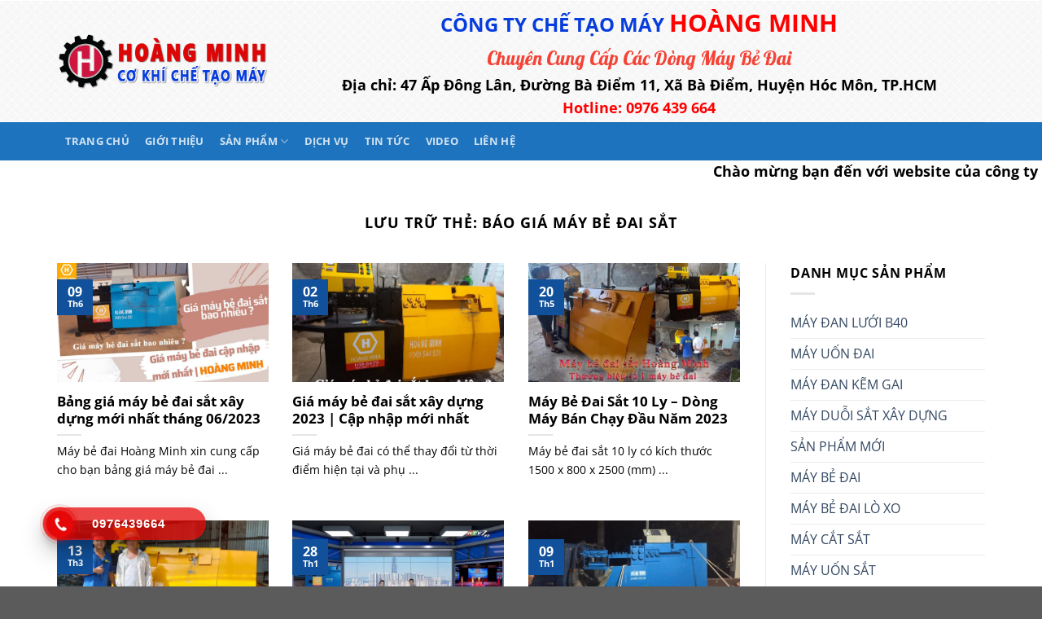

--- FILE ---
content_type: text/html; charset=UTF-8
request_url: https://maybedaitocdocao.com/tag/bao-gia-may-be-dai-sat/
body_size: 24794
content:
<!DOCTYPE html>
<html lang="vi" class="loading-site no-js">
<head>
	<meta charset="UTF-8" />
	<link rel="profile" href="http://gmpg.org/xfn/11" />
	<link rel="pingback" href="https://maybedaitocdocao.com/xmlrpc.php" />

	<script>(function(html){html.className = html.className.replace(/\bno-js\b/,'js')})(document.documentElement);</script>
<meta name='robots' content='index, follow, max-image-preview:large, max-snippet:-1, max-video-preview:-1' />
	<style>img:is([sizes="auto" i], [sizes^="auto," i]) { contain-intrinsic-size: 3000px 1500px }</style>
	<meta name="viewport" content="width=device-width, initial-scale=1" />
	<!-- This site is optimized with the Yoast SEO plugin v25.5 - https://yoast.com/wordpress/plugins/seo/ -->
	<title>báo giá máy bẻ đai sắt - HOÀNG MINH</title>
	<link rel="canonical" href="https://maybedaitocdocao.com/tag/bao-gia-may-be-dai-sat/" />
	<link rel="next" href="https://maybedaitocdocao.com/tag/bao-gia-may-be-dai-sat/page/2/" />
	<meta property="og:locale" content="vi_VN" />
	<meta property="og:type" content="article" />
	<meta property="og:title" content="báo giá máy bẻ đai sắt - HOÀNG MINH" />
	<meta property="og:url" content="https://maybedaitocdocao.com/tag/bao-gia-may-be-dai-sat/" />
	<meta property="og:site_name" content="HOÀNG MINH" />
	<meta name="twitter:card" content="summary_large_image" />
	<script type="application/ld+json" class="yoast-schema-graph">{"@context":"https://schema.org","@graph":[{"@type":"CollectionPage","@id":"https://maybedaitocdocao.com/tag/bao-gia-may-be-dai-sat/","url":"https://maybedaitocdocao.com/tag/bao-gia-may-be-dai-sat/","name":"báo giá máy bẻ đai sắt - HOÀNG MINH","isPartOf":{"@id":"https://maybedaitocdocao.com/#website"},"primaryImageOfPage":{"@id":"https://maybedaitocdocao.com/tag/bao-gia-may-be-dai-sat/#primaryimage"},"image":{"@id":"https://maybedaitocdocao.com/tag/bao-gia-may-be-dai-sat/#primaryimage"},"thumbnailUrl":"https://maybedaitocdocao.com/wp-content/uploads/2023/06/gia-may-be-dai-sat-1.jpg","breadcrumb":{"@id":"https://maybedaitocdocao.com/tag/bao-gia-may-be-dai-sat/#breadcrumb"},"inLanguage":"vi"},{"@type":"ImageObject","inLanguage":"vi","@id":"https://maybedaitocdocao.com/tag/bao-gia-may-be-dai-sat/#primaryimage","url":"https://maybedaitocdocao.com/wp-content/uploads/2023/06/gia-may-be-dai-sat-1.jpg","contentUrl":"https://maybedaitocdocao.com/wp-content/uploads/2023/06/gia-may-be-dai-sat-1.jpg","width":1067,"height":600,"caption":"Giá máy bẻ đai sắt"},{"@type":"BreadcrumbList","@id":"https://maybedaitocdocao.com/tag/bao-gia-may-be-dai-sat/#breadcrumb","itemListElement":[{"@type":"ListItem","position":1,"name":"Trang chủ","item":"https://maybedaitocdocao.com/"},{"@type":"ListItem","position":2,"name":"báo giá máy bẻ đai sắt"}]},{"@type":"WebSite","@id":"https://maybedaitocdocao.com/#website","url":"https://maybedaitocdocao.com/","name":"HOÀNG MINH","description":"CÔNG TY CHẾ TẠO MÁY HOÀNG MINH","potentialAction":[{"@type":"SearchAction","target":{"@type":"EntryPoint","urlTemplate":"https://maybedaitocdocao.com/?s={search_term_string}"},"query-input":{"@type":"PropertyValueSpecification","valueRequired":true,"valueName":"search_term_string"}}],"inLanguage":"vi"}]}</script>
	<!-- / Yoast SEO plugin. -->


<link rel='prefetch' href='https://maybedaitocdocao.com/wp-content/themes/flatsome/assets/js/flatsome.js?ver=e1ad26bd5672989785e1' />
<link rel='prefetch' href='https://maybedaitocdocao.com/wp-content/themes/flatsome/assets/js/chunk.slider.js?ver=3.19.14' />
<link rel='prefetch' href='https://maybedaitocdocao.com/wp-content/themes/flatsome/assets/js/chunk.popups.js?ver=3.19.14' />
<link rel='prefetch' href='https://maybedaitocdocao.com/wp-content/themes/flatsome/assets/js/chunk.tooltips.js?ver=3.19.14' />
<link rel='prefetch' href='https://maybedaitocdocao.com/wp-content/themes/flatsome/assets/js/woocommerce.js?ver=dd6035ce106022a74757' />
<link rel="alternate" type="application/rss+xml" title="Dòng thông tin HOÀNG MINH &raquo;" href="https://maybedaitocdocao.com/feed/" />
<link rel="alternate" type="application/rss+xml" title="HOÀNG MINH &raquo; Dòng bình luận" href="https://maybedaitocdocao.com/comments/feed/" />
<link rel="alternate" type="application/rss+xml" title="Dòng thông tin cho Thẻ HOÀNG MINH &raquo; báo giá máy bẻ đai sắt" href="https://maybedaitocdocao.com/tag/bao-gia-may-be-dai-sat/feed/" />
<script type="text/javascript">
/* <![CDATA[ */
window._wpemojiSettings = {"baseUrl":"https:\/\/s.w.org\/images\/core\/emoji\/16.0.1\/72x72\/","ext":".png","svgUrl":"https:\/\/s.w.org\/images\/core\/emoji\/16.0.1\/svg\/","svgExt":".svg","source":{"concatemoji":"https:\/\/maybedaitocdocao.com\/wp-includes\/js\/wp-emoji-release.min.js?ver=6.8.3"}};
/*! This file is auto-generated */
!function(s,n){var o,i,e;function c(e){try{var t={supportTests:e,timestamp:(new Date).valueOf()};sessionStorage.setItem(o,JSON.stringify(t))}catch(e){}}function p(e,t,n){e.clearRect(0,0,e.canvas.width,e.canvas.height),e.fillText(t,0,0);var t=new Uint32Array(e.getImageData(0,0,e.canvas.width,e.canvas.height).data),a=(e.clearRect(0,0,e.canvas.width,e.canvas.height),e.fillText(n,0,0),new Uint32Array(e.getImageData(0,0,e.canvas.width,e.canvas.height).data));return t.every(function(e,t){return e===a[t]})}function u(e,t){e.clearRect(0,0,e.canvas.width,e.canvas.height),e.fillText(t,0,0);for(var n=e.getImageData(16,16,1,1),a=0;a<n.data.length;a++)if(0!==n.data[a])return!1;return!0}function f(e,t,n,a){switch(t){case"flag":return n(e,"\ud83c\udff3\ufe0f\u200d\u26a7\ufe0f","\ud83c\udff3\ufe0f\u200b\u26a7\ufe0f")?!1:!n(e,"\ud83c\udde8\ud83c\uddf6","\ud83c\udde8\u200b\ud83c\uddf6")&&!n(e,"\ud83c\udff4\udb40\udc67\udb40\udc62\udb40\udc65\udb40\udc6e\udb40\udc67\udb40\udc7f","\ud83c\udff4\u200b\udb40\udc67\u200b\udb40\udc62\u200b\udb40\udc65\u200b\udb40\udc6e\u200b\udb40\udc67\u200b\udb40\udc7f");case"emoji":return!a(e,"\ud83e\udedf")}return!1}function g(e,t,n,a){var r="undefined"!=typeof WorkerGlobalScope&&self instanceof WorkerGlobalScope?new OffscreenCanvas(300,150):s.createElement("canvas"),o=r.getContext("2d",{willReadFrequently:!0}),i=(o.textBaseline="top",o.font="600 32px Arial",{});return e.forEach(function(e){i[e]=t(o,e,n,a)}),i}function t(e){var t=s.createElement("script");t.src=e,t.defer=!0,s.head.appendChild(t)}"undefined"!=typeof Promise&&(o="wpEmojiSettingsSupports",i=["flag","emoji"],n.supports={everything:!0,everythingExceptFlag:!0},e=new Promise(function(e){s.addEventListener("DOMContentLoaded",e,{once:!0})}),new Promise(function(t){var n=function(){try{var e=JSON.parse(sessionStorage.getItem(o));if("object"==typeof e&&"number"==typeof e.timestamp&&(new Date).valueOf()<e.timestamp+604800&&"object"==typeof e.supportTests)return e.supportTests}catch(e){}return null}();if(!n){if("undefined"!=typeof Worker&&"undefined"!=typeof OffscreenCanvas&&"undefined"!=typeof URL&&URL.createObjectURL&&"undefined"!=typeof Blob)try{var e="postMessage("+g.toString()+"("+[JSON.stringify(i),f.toString(),p.toString(),u.toString()].join(",")+"));",a=new Blob([e],{type:"text/javascript"}),r=new Worker(URL.createObjectURL(a),{name:"wpTestEmojiSupports"});return void(r.onmessage=function(e){c(n=e.data),r.terminate(),t(n)})}catch(e){}c(n=g(i,f,p,u))}t(n)}).then(function(e){for(var t in e)n.supports[t]=e[t],n.supports.everything=n.supports.everything&&n.supports[t],"flag"!==t&&(n.supports.everythingExceptFlag=n.supports.everythingExceptFlag&&n.supports[t]);n.supports.everythingExceptFlag=n.supports.everythingExceptFlag&&!n.supports.flag,n.DOMReady=!1,n.readyCallback=function(){n.DOMReady=!0}}).then(function(){return e}).then(function(){var e;n.supports.everything||(n.readyCallback(),(e=n.source||{}).concatemoji?t(e.concatemoji):e.wpemoji&&e.twemoji&&(t(e.twemoji),t(e.wpemoji)))}))}((window,document),window._wpemojiSettings);
/* ]]> */
</script>
<style id='wp-emoji-styles-inline-css' type='text/css'>

	img.wp-smiley, img.emoji {
		display: inline !important;
		border: none !important;
		box-shadow: none !important;
		height: 1em !important;
		width: 1em !important;
		margin: 0 0.07em !important;
		vertical-align: -0.1em !important;
		background: none !important;
		padding: 0 !important;
	}
</style>
<style id='wp-block-library-inline-css' type='text/css'>
:root{--wp-admin-theme-color:#007cba;--wp-admin-theme-color--rgb:0,124,186;--wp-admin-theme-color-darker-10:#006ba1;--wp-admin-theme-color-darker-10--rgb:0,107,161;--wp-admin-theme-color-darker-20:#005a87;--wp-admin-theme-color-darker-20--rgb:0,90,135;--wp-admin-border-width-focus:2px;--wp-block-synced-color:#7a00df;--wp-block-synced-color--rgb:122,0,223;--wp-bound-block-color:var(--wp-block-synced-color)}@media (min-resolution:192dpi){:root{--wp-admin-border-width-focus:1.5px}}.wp-element-button{cursor:pointer}:root{--wp--preset--font-size--normal:16px;--wp--preset--font-size--huge:42px}:root .has-very-light-gray-background-color{background-color:#eee}:root .has-very-dark-gray-background-color{background-color:#313131}:root .has-very-light-gray-color{color:#eee}:root .has-very-dark-gray-color{color:#313131}:root .has-vivid-green-cyan-to-vivid-cyan-blue-gradient-background{background:linear-gradient(135deg,#00d084,#0693e3)}:root .has-purple-crush-gradient-background{background:linear-gradient(135deg,#34e2e4,#4721fb 50%,#ab1dfe)}:root .has-hazy-dawn-gradient-background{background:linear-gradient(135deg,#faaca8,#dad0ec)}:root .has-subdued-olive-gradient-background{background:linear-gradient(135deg,#fafae1,#67a671)}:root .has-atomic-cream-gradient-background{background:linear-gradient(135deg,#fdd79a,#004a59)}:root .has-nightshade-gradient-background{background:linear-gradient(135deg,#330968,#31cdcf)}:root .has-midnight-gradient-background{background:linear-gradient(135deg,#020381,#2874fc)}.has-regular-font-size{font-size:1em}.has-larger-font-size{font-size:2.625em}.has-normal-font-size{font-size:var(--wp--preset--font-size--normal)}.has-huge-font-size{font-size:var(--wp--preset--font-size--huge)}.has-text-align-center{text-align:center}.has-text-align-left{text-align:left}.has-text-align-right{text-align:right}#end-resizable-editor-section{display:none}.aligncenter{clear:both}.items-justified-left{justify-content:flex-start}.items-justified-center{justify-content:center}.items-justified-right{justify-content:flex-end}.items-justified-space-between{justify-content:space-between}.screen-reader-text{border:0;clip-path:inset(50%);height:1px;margin:-1px;overflow:hidden;padding:0;position:absolute;width:1px;word-wrap:normal!important}.screen-reader-text:focus{background-color:#ddd;clip-path:none;color:#444;display:block;font-size:1em;height:auto;left:5px;line-height:normal;padding:15px 23px 14px;text-decoration:none;top:5px;width:auto;z-index:100000}html :where(.has-border-color){border-style:solid}html :where([style*=border-top-color]){border-top-style:solid}html :where([style*=border-right-color]){border-right-style:solid}html :where([style*=border-bottom-color]){border-bottom-style:solid}html :where([style*=border-left-color]){border-left-style:solid}html :where([style*=border-width]){border-style:solid}html :where([style*=border-top-width]){border-top-style:solid}html :where([style*=border-right-width]){border-right-style:solid}html :where([style*=border-bottom-width]){border-bottom-style:solid}html :where([style*=border-left-width]){border-left-style:solid}html :where(img[class*=wp-image-]){height:auto;max-width:100%}:where(figure){margin:0 0 1em}html :where(.is-position-sticky){--wp-admin--admin-bar--position-offset:var(--wp-admin--admin-bar--height,0px)}@media screen and (max-width:600px){html :where(.is-position-sticky){--wp-admin--admin-bar--position-offset:0px}}
</style>
<link rel='stylesheet' id='contact-form-7-css' href='https://maybedaitocdocao.com/wp-content/plugins/contact-form-7/includes/css/styles.css?ver=6.1' type='text/css' media='all' />
<style id='woocommerce-inline-inline-css' type='text/css'>
.woocommerce form .form-row .required { visibility: visible; }
</style>
<link rel='stylesheet' id='hpr-style-css' href='https://maybedaitocdocao.com/wp-content/plugins/hotline-phone-ring/assets/css/style-1.css?ver=2.0.6' type='text/css' media='all' />
<link rel='stylesheet' id='brands-styles-css' href='https://maybedaitocdocao.com/wp-content/plugins/woocommerce/assets/css/brands.css?ver=10.0.5' type='text/css' media='all' />
<link rel='stylesheet' id='flatsome-main-css' href='https://maybedaitocdocao.com/wp-content/themes/flatsome/assets/css/flatsome.css?ver=3.19.14' type='text/css' media='all' />
<style id='flatsome-main-inline-css' type='text/css'>
@font-face {
				font-family: "fl-icons";
				font-display: block;
				src: url(https://maybedaitocdocao.com/wp-content/themes/flatsome/assets/css/icons/fl-icons.eot?v=3.19.14);
				src:
					url(https://maybedaitocdocao.com/wp-content/themes/flatsome/assets/css/icons/fl-icons.eot#iefix?v=3.19.14) format("embedded-opentype"),
					url(https://maybedaitocdocao.com/wp-content/themes/flatsome/assets/css/icons/fl-icons.woff2?v=3.19.14) format("woff2"),
					url(https://maybedaitocdocao.com/wp-content/themes/flatsome/assets/css/icons/fl-icons.ttf?v=3.19.14) format("truetype"),
					url(https://maybedaitocdocao.com/wp-content/themes/flatsome/assets/css/icons/fl-icons.woff?v=3.19.14) format("woff"),
					url(https://maybedaitocdocao.com/wp-content/themes/flatsome/assets/css/icons/fl-icons.svg?v=3.19.14#fl-icons) format("svg");
			}
</style>
<link rel='stylesheet' id='flatsome-shop-css' href='https://maybedaitocdocao.com/wp-content/themes/flatsome/assets/css/flatsome-shop.css?ver=3.19.14' type='text/css' media='all' />
<link rel='stylesheet' id='flatsome-style-css' href='https://maybedaitocdocao.com/wp-content/themes/flatsome-child/style.css?ver=3.0' type='text/css' media='all' />
<script type="text/javascript" src="https://maybedaitocdocao.com/wp-includes/js/jquery/jquery.min.js?ver=3.7.1" id="jquery-core-js"></script>
<script type="text/javascript" src="https://maybedaitocdocao.com/wp-includes/js/jquery/jquery-migrate.min.js?ver=3.4.1" id="jquery-migrate-js"></script>
<script type="text/javascript" src="https://maybedaitocdocao.com/wp-content/plugins/woocommerce/assets/js/jquery-blockui/jquery.blockUI.min.js?ver=2.7.0-wc.10.0.5" id="jquery-blockui-js" data-wp-strategy="defer"></script>
<script type="text/javascript" id="wc-add-to-cart-js-extra">
/* <![CDATA[ */
var wc_add_to_cart_params = {"ajax_url":"\/wp-admin\/admin-ajax.php","wc_ajax_url":"\/?wc-ajax=%%endpoint%%","i18n_view_cart":"Xem gi\u1ecf h\u00e0ng","cart_url":"https:\/\/maybedaitocdocao.com\/cart\/","is_cart":"","cart_redirect_after_add":"no"};
/* ]]> */
</script>
<script type="text/javascript" src="https://maybedaitocdocao.com/wp-content/plugins/woocommerce/assets/js/frontend/add-to-cart.min.js?ver=10.0.5" id="wc-add-to-cart-js" defer="defer" data-wp-strategy="defer"></script>
<script type="text/javascript" src="https://maybedaitocdocao.com/wp-content/plugins/woocommerce/assets/js/js-cookie/js.cookie.min.js?ver=2.1.4-wc.10.0.5" id="js-cookie-js" data-wp-strategy="defer"></script>
<link rel="https://api.w.org/" href="https://maybedaitocdocao.com/wp-json/" /><link rel="alternate" title="JSON" type="application/json" href="https://maybedaitocdocao.com/wp-json/wp/v2/tags/117" /><link rel="EditURI" type="application/rsd+xml" title="RSD" href="https://maybedaitocdocao.com/xmlrpc.php?rsd" />
<meta name="generator" content="WordPress 6.8.3" />
<meta name="generator" content="WooCommerce 10.0.5" />
				<style>
					.hotline-phone-ring-wrap {
						 left: 20px;						 bottom: 20px;					}
				</style>
				<!-- Google Tag Manager -->
<script>(function(w,d,s,l,i){w[l]=w[l]||[];w[l].push({'gtm.start':
new Date().getTime(),event:'gtm.js'});var f=d.getElementsByTagName(s)[0],
j=d.createElement(s),dl=l!='dataLayer'?'&l='+l:'';j.async=true;j.src=
'https://www.googletagmanager.com/gtm.js?id='+i+dl;f.parentNode.insertBefore(j,f);
})(window,document,'script','dataLayer','GTM-5BL35QH');</script>
<!-- End Google Tag Manager -->
<!-- Google tag (gtag.js) -->
<script async src="https://www.googletagmanager.com/gtag/js?id=AW-662152209"></script>
<script>
  window.dataLayer = window.dataLayer || [];
  function gtag(){dataLayer.push(arguments);}
  gtag('js', new Date());
  gtag('config', 'AW-662152209');
</script>
<!-- Event snippet for Zalo maybedai conversion page -->
<script>
  gtag('event', 'conversion', {
      'send_to': 'AW-662152209/5S9OCMK6jIUYEJHI3rsC',
      'value': 15000.0,
      'currency': 'VND'
  });
</script>
<meta name="google-site-verification" content="k85I8xFuvRkj0T9kruP9z2-awTFJ9s3sliotvRwlP0M" />	<noscript><style>.woocommerce-product-gallery{ opacity: 1 !important; }</style></noscript>
	<link rel="icon" href="https://maybedaitocdocao.com/wp-content/uploads/2019/08/logo.ico" sizes="32x32" />
<link rel="icon" href="https://maybedaitocdocao.com/wp-content/uploads/2019/08/logo.ico" sizes="192x192" />
<link rel="apple-touch-icon" href="https://maybedaitocdocao.com/wp-content/uploads/2019/08/logo.ico" />
<meta name="msapplication-TileImage" content="https://maybedaitocdocao.com/wp-content/uploads/2019/08/logo.ico" />
<style id="custom-css" type="text/css">:root {--primary-color: #11519B;--fs-color-primary: #11519B;--fs-color-secondary: #007784;--fs-color-success: #7a9c59;--fs-color-alert: #b20000;--fs-experimental-link-color: #334862;--fs-experimental-link-color-hover: #111;}.tooltipster-base {--tooltip-color: #fff;--tooltip-bg-color: #000;}.off-canvas-right .mfp-content, .off-canvas-left .mfp-content {--drawer-width: 300px;}.off-canvas .mfp-content.off-canvas-cart {--drawer-width: 360px;}.container-width, .full-width .ubermenu-nav, .container, .row{max-width: 1170px}.row.row-collapse{max-width: 1140px}.row.row-small{max-width: 1162.5px}.row.row-large{max-width: 1200px}.header-main{height: 150px}#logo img{max-height: 150px}#logo{width:260px;}.header-bottom{min-height: 33px}.header-top{min-height: 30px}.transparent .header-main{height: 265px}.transparent #logo img{max-height: 265px}.has-transparent + .page-title:first-of-type,.has-transparent + #main > .page-title,.has-transparent + #main > div > .page-title,.has-transparent + #main .page-header-wrapper:first-of-type .page-title{padding-top: 315px;}.header.show-on-scroll,.stuck .header-main{height:70px!important}.stuck #logo img{max-height: 70px!important}.search-form{ width: 93%;}.header-bg-color {background-color: rgba(255,255,255,0.01)}.header-bg-image {background-image: url('https://maybedaitocdocao.com/wp-content/uploads/2019/08/bg-1.jpg');}.header-bg-image {background-repeat: repeat;}.header-bottom {background-color: #1E73BE}.header-main .nav > li > a{line-height: 16px }.stuck .header-main .nav > li > a{line-height: 50px }.header-bottom-nav > li > a{line-height: 47px }@media (max-width: 549px) {.header-main{height: 70px}#logo img{max-height: 70px}}.nav-dropdown-has-arrow.nav-dropdown-has-border li.has-dropdown:before{border-bottom-color: #FFFFFF;}.nav .nav-dropdown{border-color: #FFFFFF }.nav-dropdown-has-arrow li.has-dropdown:after{border-bottom-color: #FFFFFF;}.nav .nav-dropdown{background-color: #FFFFFF}.header-top{background-color:#F7F7F7!important;}body{color: #000000}h1,h2,h3,h4,h5,h6,.heading-font{color: #000000;}body{font-family: "Open Sans", sans-serif;}body {font-weight: 400;font-style: normal;}.nav > li > a {font-family: "Open Sans", sans-serif;}.mobile-sidebar-levels-2 .nav > li > ul > li > a {font-family: "Open Sans", sans-serif;}.nav > li > a,.mobile-sidebar-levels-2 .nav > li > ul > li > a {font-weight: 700;font-style: normal;}h1,h2,h3,h4,h5,h6,.heading-font, .off-canvas-center .nav-sidebar.nav-vertical > li > a{font-family: "Open Sans", sans-serif;}h1,h2,h3,h4,h5,h6,.heading-font,.banner h1,.banner h2 {font-weight: 700;font-style: normal;}.alt-font{font-family: "Open Sans", sans-serif;}.alt-font {font-weight: 400!important;font-style: normal!important;}.header:not(.transparent) .header-nav-main.nav > li > a {color: #fcfcfc;}@media screen and (min-width: 550px){.products .box-vertical .box-image{min-width: 300px!important;width: 300px!important;}}.nav-vertical-fly-out > li + li {border-top-width: 1px; border-top-style: solid;}.label-new.menu-item > a:after{content:"Mới";}.label-hot.menu-item > a:after{content:"Nổi bật";}.label-sale.menu-item > a:after{content:"Giảm giá";}.label-popular.menu-item > a:after{content:"Phổ biến";}</style>		<style type="text/css" id="wp-custom-css">
			@import url('https://fonts.googleapis.com/css?family=Lobster&display=swap');
.header-block{
	font-size: 18px;
	font-weight: 600;
	text-align: center;	
}
.header-block .company-name{
	color: #063ddc;
	font-size: 24px;
}
.header-block .company-name strong{
	color: red;
	font-size: 30px;
}
.header-block .company-description{
	color: #F44336;
	font-size: 24px;
	text-transform: capitalize;
	font-weight: normal;
	font-family: 'Lobster', cursive;	
}
.header-block .company-hotline{
	color: red;
}
.widget-home-sidebar .widgettitle{
	color: #0054a6;
	font-size: 18px;
	text-transform: uppercase;
	text-align: center;
	padding-bottom: 10px;
}
.widget-home-sidebar > li{
	margin-left: 0 !important;
}
.widget-home-sidebar .product-categories a{
	color: #333;
	font-weight: 600;
	padding: 10px 15px;	
	margin-bottom: 4px;
	border-radius: 4px;
	background-color: #f2f2f2;
}
.widget-home-sidebar .product-categories a:hover{
	color: #fff;
	background-color: #0054a6;
}
.title-style-1 .section-title{
	border-bottom: 2px solid #a4d5fd;
}
.title-style-1 .section-title-main{
	color: #1E73BE;
	border-bottom: 2px solid #1E73BE;
}
.section-intro{
	padding-bottom: 10px !important;
}
.section-intro h5{
	font-size: 15px;
}
.section-intro h6{
	font-size: 14px;
	font-weight: 500;
	text-transform: none;
}
.product-main .product-images{
	border: 1px solid #1e73be;
	background-color: #efefef;
}
article.category-video .entry-image{
	display: none;
}




.name.product-title a{
	color: #da0a0a;
	font-weight: bold;
	font-size: 18px;
}
.price-wrapper{
	margin-top: 6px;
}
.add-to-cart-button a{
	font-size: 10px !important;
	border-radius: 5px;
}
.goup{color: red;}		</style>
		<style id="kirki-inline-styles">/* cyrillic-ext */
@font-face {
  font-family: 'Open Sans';
  font-style: normal;
  font-weight: 400;
  font-stretch: 100%;
  font-display: swap;
  src: url(https://maybedaitocdocao.com/wp-content/fonts/open-sans/memvYaGs126MiZpBA-UvWbX2vVnXBbObj2OVTSKmu1aB.woff2) format('woff2');
  unicode-range: U+0460-052F, U+1C80-1C8A, U+20B4, U+2DE0-2DFF, U+A640-A69F, U+FE2E-FE2F;
}
/* cyrillic */
@font-face {
  font-family: 'Open Sans';
  font-style: normal;
  font-weight: 400;
  font-stretch: 100%;
  font-display: swap;
  src: url(https://maybedaitocdocao.com/wp-content/fonts/open-sans/memvYaGs126MiZpBA-UvWbX2vVnXBbObj2OVTSumu1aB.woff2) format('woff2');
  unicode-range: U+0301, U+0400-045F, U+0490-0491, U+04B0-04B1, U+2116;
}
/* greek-ext */
@font-face {
  font-family: 'Open Sans';
  font-style: normal;
  font-weight: 400;
  font-stretch: 100%;
  font-display: swap;
  src: url(https://maybedaitocdocao.com/wp-content/fonts/open-sans/memvYaGs126MiZpBA-UvWbX2vVnXBbObj2OVTSOmu1aB.woff2) format('woff2');
  unicode-range: U+1F00-1FFF;
}
/* greek */
@font-face {
  font-family: 'Open Sans';
  font-style: normal;
  font-weight: 400;
  font-stretch: 100%;
  font-display: swap;
  src: url(https://maybedaitocdocao.com/wp-content/fonts/open-sans/memvYaGs126MiZpBA-UvWbX2vVnXBbObj2OVTSymu1aB.woff2) format('woff2');
  unicode-range: U+0370-0377, U+037A-037F, U+0384-038A, U+038C, U+038E-03A1, U+03A3-03FF;
}
/* hebrew */
@font-face {
  font-family: 'Open Sans';
  font-style: normal;
  font-weight: 400;
  font-stretch: 100%;
  font-display: swap;
  src: url(https://maybedaitocdocao.com/wp-content/fonts/open-sans/memvYaGs126MiZpBA-UvWbX2vVnXBbObj2OVTS2mu1aB.woff2) format('woff2');
  unicode-range: U+0307-0308, U+0590-05FF, U+200C-2010, U+20AA, U+25CC, U+FB1D-FB4F;
}
/* math */
@font-face {
  font-family: 'Open Sans';
  font-style: normal;
  font-weight: 400;
  font-stretch: 100%;
  font-display: swap;
  src: url(https://maybedaitocdocao.com/wp-content/fonts/open-sans/memvYaGs126MiZpBA-UvWbX2vVnXBbObj2OVTVOmu1aB.woff2) format('woff2');
  unicode-range: U+0302-0303, U+0305, U+0307-0308, U+0310, U+0312, U+0315, U+031A, U+0326-0327, U+032C, U+032F-0330, U+0332-0333, U+0338, U+033A, U+0346, U+034D, U+0391-03A1, U+03A3-03A9, U+03B1-03C9, U+03D1, U+03D5-03D6, U+03F0-03F1, U+03F4-03F5, U+2016-2017, U+2034-2038, U+203C, U+2040, U+2043, U+2047, U+2050, U+2057, U+205F, U+2070-2071, U+2074-208E, U+2090-209C, U+20D0-20DC, U+20E1, U+20E5-20EF, U+2100-2112, U+2114-2115, U+2117-2121, U+2123-214F, U+2190, U+2192, U+2194-21AE, U+21B0-21E5, U+21F1-21F2, U+21F4-2211, U+2213-2214, U+2216-22FF, U+2308-230B, U+2310, U+2319, U+231C-2321, U+2336-237A, U+237C, U+2395, U+239B-23B7, U+23D0, U+23DC-23E1, U+2474-2475, U+25AF, U+25B3, U+25B7, U+25BD, U+25C1, U+25CA, U+25CC, U+25FB, U+266D-266F, U+27C0-27FF, U+2900-2AFF, U+2B0E-2B11, U+2B30-2B4C, U+2BFE, U+3030, U+FF5B, U+FF5D, U+1D400-1D7FF, U+1EE00-1EEFF;
}
/* symbols */
@font-face {
  font-family: 'Open Sans';
  font-style: normal;
  font-weight: 400;
  font-stretch: 100%;
  font-display: swap;
  src: url(https://maybedaitocdocao.com/wp-content/fonts/open-sans/memvYaGs126MiZpBA-UvWbX2vVnXBbObj2OVTUGmu1aB.woff2) format('woff2');
  unicode-range: U+0001-000C, U+000E-001F, U+007F-009F, U+20DD-20E0, U+20E2-20E4, U+2150-218F, U+2190, U+2192, U+2194-2199, U+21AF, U+21E6-21F0, U+21F3, U+2218-2219, U+2299, U+22C4-22C6, U+2300-243F, U+2440-244A, U+2460-24FF, U+25A0-27BF, U+2800-28FF, U+2921-2922, U+2981, U+29BF, U+29EB, U+2B00-2BFF, U+4DC0-4DFF, U+FFF9-FFFB, U+10140-1018E, U+10190-1019C, U+101A0, U+101D0-101FD, U+102E0-102FB, U+10E60-10E7E, U+1D2C0-1D2D3, U+1D2E0-1D37F, U+1F000-1F0FF, U+1F100-1F1AD, U+1F1E6-1F1FF, U+1F30D-1F30F, U+1F315, U+1F31C, U+1F31E, U+1F320-1F32C, U+1F336, U+1F378, U+1F37D, U+1F382, U+1F393-1F39F, U+1F3A7-1F3A8, U+1F3AC-1F3AF, U+1F3C2, U+1F3C4-1F3C6, U+1F3CA-1F3CE, U+1F3D4-1F3E0, U+1F3ED, U+1F3F1-1F3F3, U+1F3F5-1F3F7, U+1F408, U+1F415, U+1F41F, U+1F426, U+1F43F, U+1F441-1F442, U+1F444, U+1F446-1F449, U+1F44C-1F44E, U+1F453, U+1F46A, U+1F47D, U+1F4A3, U+1F4B0, U+1F4B3, U+1F4B9, U+1F4BB, U+1F4BF, U+1F4C8-1F4CB, U+1F4D6, U+1F4DA, U+1F4DF, U+1F4E3-1F4E6, U+1F4EA-1F4ED, U+1F4F7, U+1F4F9-1F4FB, U+1F4FD-1F4FE, U+1F503, U+1F507-1F50B, U+1F50D, U+1F512-1F513, U+1F53E-1F54A, U+1F54F-1F5FA, U+1F610, U+1F650-1F67F, U+1F687, U+1F68D, U+1F691, U+1F694, U+1F698, U+1F6AD, U+1F6B2, U+1F6B9-1F6BA, U+1F6BC, U+1F6C6-1F6CF, U+1F6D3-1F6D7, U+1F6E0-1F6EA, U+1F6F0-1F6F3, U+1F6F7-1F6FC, U+1F700-1F7FF, U+1F800-1F80B, U+1F810-1F847, U+1F850-1F859, U+1F860-1F887, U+1F890-1F8AD, U+1F8B0-1F8BB, U+1F8C0-1F8C1, U+1F900-1F90B, U+1F93B, U+1F946, U+1F984, U+1F996, U+1F9E9, U+1FA00-1FA6F, U+1FA70-1FA7C, U+1FA80-1FA89, U+1FA8F-1FAC6, U+1FACE-1FADC, U+1FADF-1FAE9, U+1FAF0-1FAF8, U+1FB00-1FBFF;
}
/* vietnamese */
@font-face {
  font-family: 'Open Sans';
  font-style: normal;
  font-weight: 400;
  font-stretch: 100%;
  font-display: swap;
  src: url(https://maybedaitocdocao.com/wp-content/fonts/open-sans/memvYaGs126MiZpBA-UvWbX2vVnXBbObj2OVTSCmu1aB.woff2) format('woff2');
  unicode-range: U+0102-0103, U+0110-0111, U+0128-0129, U+0168-0169, U+01A0-01A1, U+01AF-01B0, U+0300-0301, U+0303-0304, U+0308-0309, U+0323, U+0329, U+1EA0-1EF9, U+20AB;
}
/* latin-ext */
@font-face {
  font-family: 'Open Sans';
  font-style: normal;
  font-weight: 400;
  font-stretch: 100%;
  font-display: swap;
  src: url(https://maybedaitocdocao.com/wp-content/fonts/open-sans/memvYaGs126MiZpBA-UvWbX2vVnXBbObj2OVTSGmu1aB.woff2) format('woff2');
  unicode-range: U+0100-02BA, U+02BD-02C5, U+02C7-02CC, U+02CE-02D7, U+02DD-02FF, U+0304, U+0308, U+0329, U+1D00-1DBF, U+1E00-1E9F, U+1EF2-1EFF, U+2020, U+20A0-20AB, U+20AD-20C0, U+2113, U+2C60-2C7F, U+A720-A7FF;
}
/* latin */
@font-face {
  font-family: 'Open Sans';
  font-style: normal;
  font-weight: 400;
  font-stretch: 100%;
  font-display: swap;
  src: url(https://maybedaitocdocao.com/wp-content/fonts/open-sans/memvYaGs126MiZpBA-UvWbX2vVnXBbObj2OVTS-muw.woff2) format('woff2');
  unicode-range: U+0000-00FF, U+0131, U+0152-0153, U+02BB-02BC, U+02C6, U+02DA, U+02DC, U+0304, U+0308, U+0329, U+2000-206F, U+20AC, U+2122, U+2191, U+2193, U+2212, U+2215, U+FEFF, U+FFFD;
}
/* cyrillic-ext */
@font-face {
  font-family: 'Open Sans';
  font-style: normal;
  font-weight: 700;
  font-stretch: 100%;
  font-display: swap;
  src: url(https://maybedaitocdocao.com/wp-content/fonts/open-sans/memvYaGs126MiZpBA-UvWbX2vVnXBbObj2OVTSKmu1aB.woff2) format('woff2');
  unicode-range: U+0460-052F, U+1C80-1C8A, U+20B4, U+2DE0-2DFF, U+A640-A69F, U+FE2E-FE2F;
}
/* cyrillic */
@font-face {
  font-family: 'Open Sans';
  font-style: normal;
  font-weight: 700;
  font-stretch: 100%;
  font-display: swap;
  src: url(https://maybedaitocdocao.com/wp-content/fonts/open-sans/memvYaGs126MiZpBA-UvWbX2vVnXBbObj2OVTSumu1aB.woff2) format('woff2');
  unicode-range: U+0301, U+0400-045F, U+0490-0491, U+04B0-04B1, U+2116;
}
/* greek-ext */
@font-face {
  font-family: 'Open Sans';
  font-style: normal;
  font-weight: 700;
  font-stretch: 100%;
  font-display: swap;
  src: url(https://maybedaitocdocao.com/wp-content/fonts/open-sans/memvYaGs126MiZpBA-UvWbX2vVnXBbObj2OVTSOmu1aB.woff2) format('woff2');
  unicode-range: U+1F00-1FFF;
}
/* greek */
@font-face {
  font-family: 'Open Sans';
  font-style: normal;
  font-weight: 700;
  font-stretch: 100%;
  font-display: swap;
  src: url(https://maybedaitocdocao.com/wp-content/fonts/open-sans/memvYaGs126MiZpBA-UvWbX2vVnXBbObj2OVTSymu1aB.woff2) format('woff2');
  unicode-range: U+0370-0377, U+037A-037F, U+0384-038A, U+038C, U+038E-03A1, U+03A3-03FF;
}
/* hebrew */
@font-face {
  font-family: 'Open Sans';
  font-style: normal;
  font-weight: 700;
  font-stretch: 100%;
  font-display: swap;
  src: url(https://maybedaitocdocao.com/wp-content/fonts/open-sans/memvYaGs126MiZpBA-UvWbX2vVnXBbObj2OVTS2mu1aB.woff2) format('woff2');
  unicode-range: U+0307-0308, U+0590-05FF, U+200C-2010, U+20AA, U+25CC, U+FB1D-FB4F;
}
/* math */
@font-face {
  font-family: 'Open Sans';
  font-style: normal;
  font-weight: 700;
  font-stretch: 100%;
  font-display: swap;
  src: url(https://maybedaitocdocao.com/wp-content/fonts/open-sans/memvYaGs126MiZpBA-UvWbX2vVnXBbObj2OVTVOmu1aB.woff2) format('woff2');
  unicode-range: U+0302-0303, U+0305, U+0307-0308, U+0310, U+0312, U+0315, U+031A, U+0326-0327, U+032C, U+032F-0330, U+0332-0333, U+0338, U+033A, U+0346, U+034D, U+0391-03A1, U+03A3-03A9, U+03B1-03C9, U+03D1, U+03D5-03D6, U+03F0-03F1, U+03F4-03F5, U+2016-2017, U+2034-2038, U+203C, U+2040, U+2043, U+2047, U+2050, U+2057, U+205F, U+2070-2071, U+2074-208E, U+2090-209C, U+20D0-20DC, U+20E1, U+20E5-20EF, U+2100-2112, U+2114-2115, U+2117-2121, U+2123-214F, U+2190, U+2192, U+2194-21AE, U+21B0-21E5, U+21F1-21F2, U+21F4-2211, U+2213-2214, U+2216-22FF, U+2308-230B, U+2310, U+2319, U+231C-2321, U+2336-237A, U+237C, U+2395, U+239B-23B7, U+23D0, U+23DC-23E1, U+2474-2475, U+25AF, U+25B3, U+25B7, U+25BD, U+25C1, U+25CA, U+25CC, U+25FB, U+266D-266F, U+27C0-27FF, U+2900-2AFF, U+2B0E-2B11, U+2B30-2B4C, U+2BFE, U+3030, U+FF5B, U+FF5D, U+1D400-1D7FF, U+1EE00-1EEFF;
}
/* symbols */
@font-face {
  font-family: 'Open Sans';
  font-style: normal;
  font-weight: 700;
  font-stretch: 100%;
  font-display: swap;
  src: url(https://maybedaitocdocao.com/wp-content/fonts/open-sans/memvYaGs126MiZpBA-UvWbX2vVnXBbObj2OVTUGmu1aB.woff2) format('woff2');
  unicode-range: U+0001-000C, U+000E-001F, U+007F-009F, U+20DD-20E0, U+20E2-20E4, U+2150-218F, U+2190, U+2192, U+2194-2199, U+21AF, U+21E6-21F0, U+21F3, U+2218-2219, U+2299, U+22C4-22C6, U+2300-243F, U+2440-244A, U+2460-24FF, U+25A0-27BF, U+2800-28FF, U+2921-2922, U+2981, U+29BF, U+29EB, U+2B00-2BFF, U+4DC0-4DFF, U+FFF9-FFFB, U+10140-1018E, U+10190-1019C, U+101A0, U+101D0-101FD, U+102E0-102FB, U+10E60-10E7E, U+1D2C0-1D2D3, U+1D2E0-1D37F, U+1F000-1F0FF, U+1F100-1F1AD, U+1F1E6-1F1FF, U+1F30D-1F30F, U+1F315, U+1F31C, U+1F31E, U+1F320-1F32C, U+1F336, U+1F378, U+1F37D, U+1F382, U+1F393-1F39F, U+1F3A7-1F3A8, U+1F3AC-1F3AF, U+1F3C2, U+1F3C4-1F3C6, U+1F3CA-1F3CE, U+1F3D4-1F3E0, U+1F3ED, U+1F3F1-1F3F3, U+1F3F5-1F3F7, U+1F408, U+1F415, U+1F41F, U+1F426, U+1F43F, U+1F441-1F442, U+1F444, U+1F446-1F449, U+1F44C-1F44E, U+1F453, U+1F46A, U+1F47D, U+1F4A3, U+1F4B0, U+1F4B3, U+1F4B9, U+1F4BB, U+1F4BF, U+1F4C8-1F4CB, U+1F4D6, U+1F4DA, U+1F4DF, U+1F4E3-1F4E6, U+1F4EA-1F4ED, U+1F4F7, U+1F4F9-1F4FB, U+1F4FD-1F4FE, U+1F503, U+1F507-1F50B, U+1F50D, U+1F512-1F513, U+1F53E-1F54A, U+1F54F-1F5FA, U+1F610, U+1F650-1F67F, U+1F687, U+1F68D, U+1F691, U+1F694, U+1F698, U+1F6AD, U+1F6B2, U+1F6B9-1F6BA, U+1F6BC, U+1F6C6-1F6CF, U+1F6D3-1F6D7, U+1F6E0-1F6EA, U+1F6F0-1F6F3, U+1F6F7-1F6FC, U+1F700-1F7FF, U+1F800-1F80B, U+1F810-1F847, U+1F850-1F859, U+1F860-1F887, U+1F890-1F8AD, U+1F8B0-1F8BB, U+1F8C0-1F8C1, U+1F900-1F90B, U+1F93B, U+1F946, U+1F984, U+1F996, U+1F9E9, U+1FA00-1FA6F, U+1FA70-1FA7C, U+1FA80-1FA89, U+1FA8F-1FAC6, U+1FACE-1FADC, U+1FADF-1FAE9, U+1FAF0-1FAF8, U+1FB00-1FBFF;
}
/* vietnamese */
@font-face {
  font-family: 'Open Sans';
  font-style: normal;
  font-weight: 700;
  font-stretch: 100%;
  font-display: swap;
  src: url(https://maybedaitocdocao.com/wp-content/fonts/open-sans/memvYaGs126MiZpBA-UvWbX2vVnXBbObj2OVTSCmu1aB.woff2) format('woff2');
  unicode-range: U+0102-0103, U+0110-0111, U+0128-0129, U+0168-0169, U+01A0-01A1, U+01AF-01B0, U+0300-0301, U+0303-0304, U+0308-0309, U+0323, U+0329, U+1EA0-1EF9, U+20AB;
}
/* latin-ext */
@font-face {
  font-family: 'Open Sans';
  font-style: normal;
  font-weight: 700;
  font-stretch: 100%;
  font-display: swap;
  src: url(https://maybedaitocdocao.com/wp-content/fonts/open-sans/memvYaGs126MiZpBA-UvWbX2vVnXBbObj2OVTSGmu1aB.woff2) format('woff2');
  unicode-range: U+0100-02BA, U+02BD-02C5, U+02C7-02CC, U+02CE-02D7, U+02DD-02FF, U+0304, U+0308, U+0329, U+1D00-1DBF, U+1E00-1E9F, U+1EF2-1EFF, U+2020, U+20A0-20AB, U+20AD-20C0, U+2113, U+2C60-2C7F, U+A720-A7FF;
}
/* latin */
@font-face {
  font-family: 'Open Sans';
  font-style: normal;
  font-weight: 700;
  font-stretch: 100%;
  font-display: swap;
  src: url(https://maybedaitocdocao.com/wp-content/fonts/open-sans/memvYaGs126MiZpBA-UvWbX2vVnXBbObj2OVTS-muw.woff2) format('woff2');
  unicode-range: U+0000-00FF, U+0131, U+0152-0153, U+02BB-02BC, U+02C6, U+02DA, U+02DC, U+0304, U+0308, U+0329, U+2000-206F, U+20AC, U+2122, U+2191, U+2193, U+2212, U+2215, U+FEFF, U+FFFD;
}</style></head>

<body class="archive tag tag-bao-gia-may-be-dai-sat tag-117 wp-theme-flatsome wp-child-theme-flatsome-child theme-flatsome woocommerce-no-js lightbox nav-dropdown-has-arrow nav-dropdown-has-shadow nav-dropdown-has-border">

<!-- Google Tag Manager (noscript) -->
<noscript><iframe src="https://www.googletagmanager.com/ns.html?id=GTM-5BL35QH"
height="0" width="0" style="display:none;visibility:hidden"></iframe></noscript>
<!-- End Google Tag Manager (noscript) -->
<a class="skip-link screen-reader-text" href="#main">Bỏ qua nội dung</a>

<div id="wrapper">

	
	<header id="header" class="header ">
		<div class="header-wrapper">
			<div id="masthead" class="header-main hide-for-sticky">
      <div class="header-inner flex-row container logo-left medium-logo-center" role="navigation">

          <!-- Logo -->
          <div id="logo" class="flex-col logo">
            
<!-- Header logo -->
<a href="https://maybedaitocdocao.com/" title="HOÀNG MINH - CÔNG TY CHẾ TẠO MÁY HOÀNG MINH" rel="home">
		<img width="377" height="100" src="https://maybedaitocdocao.com/wp-content/uploads/2019/08/logo.png" class="header_logo header-logo" alt="HOÀNG MINH"/><img  width="377" height="100" src="https://maybedaitocdocao.com/wp-content/uploads/2019/08/logo.png" class="header-logo-dark" alt="HOÀNG MINH"/></a>
          </div>

          <!-- Mobile Left Elements -->
          <div class="flex-col show-for-medium flex-left">
            <ul class="mobile-nav nav nav-left ">
              <li class="nav-icon has-icon">
  		<a href="#" data-open="#main-menu" data-pos="left" data-bg="main-menu-overlay" data-color="" class="is-small" aria-label="Menu" aria-controls="main-menu" aria-expanded="false">

		  <i class="icon-menu" ></i>
		  <span class="menu-title uppercase hide-for-small">Menu</span>		</a>
	</li>
            </ul>
          </div>

          <!-- Left Elements -->
          <div class="flex-col hide-for-medium flex-left
            flex-grow">
            <ul class="header-nav header-nav-main nav nav-left  nav-uppercase" >
              <li class="header-block"><div class="header-block-block-1">
	<section class="section" id="section_1482715104">
		<div class="section-bg fill" >
									
			

		</div>

		

		<div class="section-content relative">
			

<p class="company-name">CÔNG TY CHẾ TẠO MÁY <strong>HOÀNG MINH</strong></p>
<p class="company-description">Chuyên cung cấp các dòng máy bẻ đai</p>
<p class="company-address">Địa chỉ: 47 Ấp Đông Lân, Đường Bà Điểm 11, Xã Bà Điểm, Huyện Hóc Môn, TP.HCM</p>
<p class="company-hotline">Hotline: 0976 439 664</p>

		</div>

		
<style>
#section_1482715104 {
  padding-top: 0px;
  padding-bottom: 0px;
}
</style>
	</section>
	</div></li>            </ul>
          </div>

          <!-- Right Elements -->
          <div class="flex-col hide-for-medium flex-right">
            <ul class="header-nav header-nav-main nav nav-right  nav-uppercase">
                          </ul>
          </div>

          <!-- Mobile Right Elements -->
          <div class="flex-col show-for-medium flex-right">
            <ul class="mobile-nav nav nav-right ">
                          </ul>
          </div>

      </div>

            <div class="container"><div class="top-divider full-width"></div></div>
      </div>
<div id="wide-nav" class="header-bottom wide-nav hide-for-sticky nav-dark hide-for-medium">
    <div class="flex-row container">

                        <div class="flex-col hide-for-medium flex-left">
                <ul class="nav header-nav header-bottom-nav nav-left  nav-box nav-uppercase">
                    <li id="menu-item-312" class="menu-item menu-item-type-post_type menu-item-object-page menu-item-home menu-item-312 menu-item-design-default"><a href="https://maybedaitocdocao.com/" class="nav-top-link">Trang chủ</a></li>
<li id="menu-item-266" class="menu-item menu-item-type-post_type menu-item-object-page menu-item-266 menu-item-design-default"><a href="https://maybedaitocdocao.com/gioi-thieu/" class="nav-top-link">Giới thiệu</a></li>
<li id="menu-item-231" class="menu-item menu-item-type-post_type menu-item-object-page menu-item-has-children menu-item-231 menu-item-design-default has-dropdown"><a href="https://maybedaitocdocao.com/shop/" class="nav-top-link" aria-expanded="false" aria-haspopup="menu">Sản phẩm<i class="icon-angle-down" ></i></a>
<ul class="sub-menu nav-dropdown nav-dropdown-simple">
	<li id="menu-item-314" class="menu-item menu-item-type-taxonomy menu-item-object-product_cat menu-item-314"><a href="https://maybedaitocdocao.com/may-be-dai/">MÁY BẺ ĐAI</a></li>
	<li id="menu-item-315" class="menu-item menu-item-type-taxonomy menu-item-object-product_cat menu-item-315"><a href="https://maybedaitocdocao.com/may-cat-sat/">MÁY CẮT SẮT</a></li>
	<li id="menu-item-316" class="menu-item menu-item-type-taxonomy menu-item-object-product_cat menu-item-316"><a href="https://maybedaitocdocao.com/may-uon-sat/">MÁY UỐN SẮT</a></li>
	<li id="menu-item-1439" class="menu-item menu-item-type-taxonomy menu-item-object-product_cat menu-item-1439"><a href="https://maybedaitocdocao.com/may-dan-luoi-b40/">MÁY ĐAN LƯỚI B40</a></li>
	<li id="menu-item-1553" class="menu-item menu-item-type-taxonomy menu-item-object-product_cat menu-item-1553"><a href="https://maybedaitocdocao.com/may-duoi-sat-xay-dung/">MÁY DUỖI SẮT XÂY DỰNG</a></li>
	<li id="menu-item-1506" class="menu-item menu-item-type-taxonomy menu-item-object-product_cat menu-item-1506"><a href="https://maybedaitocdocao.com/may-dan-kem-gai/">MÁY ĐAN KẼM GAI</a></li>
</ul>
</li>
<li id="menu-item-318" class="menu-item menu-item-type-taxonomy menu-item-object-category menu-item-318 menu-item-design-default"><a href="https://maybedaitocdocao.com/dich-vu/" class="nav-top-link">Dịch vụ</a></li>
<li id="menu-item-319" class="menu-item menu-item-type-taxonomy menu-item-object-category menu-item-319 menu-item-design-default"><a href="https://maybedaitocdocao.com/tin-tuc/" class="nav-top-link">Tin tức</a></li>
<li id="menu-item-595" class="menu-item menu-item-type-taxonomy menu-item-object-category menu-item-595 menu-item-design-default"><a href="https://maybedaitocdocao.com/video/" class="nav-top-link">Video</a></li>
<li id="menu-item-265" class="menu-item menu-item-type-post_type menu-item-object-page menu-item-265 menu-item-design-default"><a href="https://maybedaitocdocao.com/lien-he/" class="nav-top-link">Liên hệ</a></li>
                </ul>
            </div>
            
            
                        <div class="flex-col hide-for-medium flex-right flex-grow">
              <ul class="nav header-nav header-bottom-nav nav-right  nav-box nav-uppercase">
                                 </ul>
            </div>
            
            
    </div>
</div>

<div class="header-bg-container fill"><div class="header-bg-image fill"></div><div class="header-bg-color fill"></div></div>		</div>
	</header>

	<div class="header-block block-html-after-header z-1" style="position:relative;top:-1px;"><marquee >Chào mừng bạn đến với website của công ty cổ phần chế tạo máy Hoàng Minh</marquee></div>
	<main id="main" class="">

<div id="content" class="blog-wrapper blog-archive page-wrapper">
		<header class="archive-page-header">
	<div class="row">
	<div class="large-12 text-center col">
	<h1 class="page-title is-large uppercase">
		Lưu trữ thẻ: <span>báo giá máy bẻ đai sắt</span>	</h1>
		</div>
	</div>
</header>


<div class="row row-large row-divided ">

	<div class="large-9 col">
			<div id="post-list">
		
		
  
    <div id="row-1672626392" class="row large-columns-3 medium-columns- small-columns-1 row-masonry" data-packery-options='{"itemSelector": ".col", "gutter": 0, "presentageWidth" : true}'>

  <div class="col post-item" >
			<div class="col-inner">
				<div class="box box-text-bottom box-blog-post has-hover">
            					<div class="box-image" >
  						<div class="image-cover" style="padding-top:56%;">
							<a href="https://maybedaitocdocao.com/bang-gia-may-be-dai-sat-xay-dung/" class="plain" aria-label="Bảng giá máy bẻ đai sắt xây dựng mới nhất tháng 06/2023">
								<img width="711" height="400" src="https://maybedaitocdocao.com/wp-content/uploads/2023/06/gia-may-be-dai-sat-1-711x400.jpg" class="attachment-medium size-medium wp-post-image" alt="Giá máy bẻ đai sắt" decoding="async" loading="lazy" srcset="https://maybedaitocdocao.com/wp-content/uploads/2023/06/gia-may-be-dai-sat-1-711x400.jpg 711w, https://maybedaitocdocao.com/wp-content/uploads/2023/06/gia-may-be-dai-sat-1-768x432.jpg 768w, https://maybedaitocdocao.com/wp-content/uploads/2023/06/gia-may-be-dai-sat-1-600x337.jpg 600w, https://maybedaitocdocao.com/wp-content/uploads/2023/06/gia-may-be-dai-sat-1.jpg 1067w" sizes="auto, (max-width: 711px) 100vw, 711px" />							</a>
  							  							  						</div>
  						  					</div>
          					<div class="box-text text-left" >
					<div class="box-text-inner blog-post-inner">

					
										<h5 class="post-title is-large ">
						<a href="https://maybedaitocdocao.com/bang-gia-may-be-dai-sat-xay-dung/" class="plain">Bảng giá máy bẻ đai sắt xây dựng mới nhất tháng 06/2023</a>
					</h5>
										<div class="is-divider"></div>
										<p class="from_the_blog_excerpt ">
						Máy bẻ đai Hoàng Minh xin cung cấp cho bạn bảng giá máy bẻ đai ...					</p>
					                    
					
					
					</div>
					</div>
																<div class="badge absolute top post-date badge-square">
							<div class="badge-inner">
								<span class="post-date-day">09</span><br>
								<span class="post-date-month is-xsmall">Th6</span>
							</div>
						</div>
									</div>
			</div>
		</div><div class="col post-item" >
			<div class="col-inner">
				<div class="box box-text-bottom box-blog-post has-hover">
            					<div class="box-image" >
  						<div class="image-cover" style="padding-top:56%;">
							<a href="https://maybedaitocdocao.com/gia-may-be-dai-sat-xay-dung-2023-cap-nhap-moi-nhat/" class="plain" aria-label="Giá máy bẻ đai sắt xây dựng 2023 | Cập nhập mới nhất">
								<img width="533" height="400" src="https://maybedaitocdocao.com/wp-content/uploads/2023/06/gia-may-be-dai-sat-2-533x400.jpg" class="attachment-medium size-medium wp-post-image" alt="Giá máy bẻ đai sắt" decoding="async" loading="lazy" srcset="https://maybedaitocdocao.com/wp-content/uploads/2023/06/gia-may-be-dai-sat-2-533x400.jpg 533w, https://maybedaitocdocao.com/wp-content/uploads/2023/06/gia-may-be-dai-sat-2-768x576.jpg 768w, https://maybedaitocdocao.com/wp-content/uploads/2023/06/gia-may-be-dai-sat-2-600x450.jpg 600w, https://maybedaitocdocao.com/wp-content/uploads/2023/06/gia-may-be-dai-sat-2.jpg 800w" sizes="auto, (max-width: 533px) 100vw, 533px" />							</a>
  							  							  						</div>
  						  					</div>
          					<div class="box-text text-left" >
					<div class="box-text-inner blog-post-inner">

					
										<h5 class="post-title is-large ">
						<a href="https://maybedaitocdocao.com/gia-may-be-dai-sat-xay-dung-2023-cap-nhap-moi-nhat/" class="plain">Giá máy bẻ đai sắt xây dựng 2023 | Cập nhập mới nhất</a>
					</h5>
										<div class="is-divider"></div>
										<p class="from_the_blog_excerpt ">
						Giá máy bẻ đai có thể thay đổi từ thời điểm hiện tại và phụ ...					</p>
					                    
					
					
					</div>
					</div>
																<div class="badge absolute top post-date badge-square">
							<div class="badge-inner">
								<span class="post-date-day">02</span><br>
								<span class="post-date-month is-xsmall">Th6</span>
							</div>
						</div>
									</div>
			</div>
		</div><div class="col post-item" >
			<div class="col-inner">
				<div class="box box-text-bottom box-blog-post has-hover">
            					<div class="box-image" >
  						<div class="image-cover" style="padding-top:56%;">
							<a href="https://maybedaitocdocao.com/may-be-dai-sat-10-ly-dong-may-ban-chay-dau-nam-2023/" class="plain" aria-label="Máy Bẻ Đai Sắt 10 Ly &#8211; Dòng Máy Bán Chạy Đầu Năm 2023">
								<img width="711" height="400" src="https://maybedaitocdocao.com/wp-content/uploads/2023/05/may-be-dai-sat-1-1536x864-1-711x400.jpg" class="attachment-medium size-medium wp-post-image" alt="" decoding="async" loading="lazy" srcset="https://maybedaitocdocao.com/wp-content/uploads/2023/05/may-be-dai-sat-1-1536x864-1-711x400.jpg 711w, https://maybedaitocdocao.com/wp-content/uploads/2023/05/may-be-dai-sat-1-1536x864-1-1400x788.jpg 1400w, https://maybedaitocdocao.com/wp-content/uploads/2023/05/may-be-dai-sat-1-1536x864-1-768x432.jpg 768w, https://maybedaitocdocao.com/wp-content/uploads/2023/05/may-be-dai-sat-1-1536x864-1-600x338.jpg 600w, https://maybedaitocdocao.com/wp-content/uploads/2023/05/may-be-dai-sat-1-1536x864-1.jpg 1536w" sizes="auto, (max-width: 711px) 100vw, 711px" />							</a>
  							  							  						</div>
  						  					</div>
          					<div class="box-text text-left" >
					<div class="box-text-inner blog-post-inner">

					
										<h5 class="post-title is-large ">
						<a href="https://maybedaitocdocao.com/may-be-dai-sat-10-ly-dong-may-ban-chay-dau-nam-2023/" class="plain">Máy Bẻ Đai Sắt 10 Ly &#8211; Dòng Máy Bán Chạy Đầu Năm 2023</a>
					</h5>
										<div class="is-divider"></div>
										<p class="from_the_blog_excerpt ">
						Máy bẻ đai sắt 10 ly có kích thước 1500 x 800 x 2500 (mm) ...					</p>
					                    
					
					
					</div>
					</div>
																<div class="badge absolute top post-date badge-square">
							<div class="badge-inner">
								<span class="post-date-day">20</span><br>
								<span class="post-date-month is-xsmall">Th5</span>
							</div>
						</div>
									</div>
			</div>
		</div><div class="col post-item" >
			<div class="col-inner">
				<div class="box box-text-bottom box-blog-post has-hover">
            					<div class="box-image" >
  						<div class="image-cover" style="padding-top:56%;">
							<a href="https://maybedaitocdocao.com/may-be-dai-sat-hoang-minh-ban-dai-lon-dong-cao-cap-10-ly/" class="plain" aria-label="Máy Bẻ Đai Sắt Hoàng Minh Bản Đai Lớn | Dòng Cao Cấp 10 Ly">
								<img width="533" height="400" src="https://maybedaitocdocao.com/wp-content/uploads/2023/03/may-be-dai-sat-Hoang-Minh-ban-lon-533x400.jpg" class="attachment-medium size-medium wp-post-image" alt="" decoding="async" loading="lazy" srcset="https://maybedaitocdocao.com/wp-content/uploads/2023/03/may-be-dai-sat-Hoang-Minh-ban-lon-533x400.jpg 533w, https://maybedaitocdocao.com/wp-content/uploads/2023/03/may-be-dai-sat-Hoang-Minh-ban-lon-1067x800.jpg 1067w, https://maybedaitocdocao.com/wp-content/uploads/2023/03/may-be-dai-sat-Hoang-Minh-ban-lon-768x576.jpg 768w, https://maybedaitocdocao.com/wp-content/uploads/2023/03/may-be-dai-sat-Hoang-Minh-ban-lon-600x450.jpg 600w, https://maybedaitocdocao.com/wp-content/uploads/2023/03/may-be-dai-sat-Hoang-Minh-ban-lon.jpg 1280w" sizes="auto, (max-width: 533px) 100vw, 533px" />							</a>
  							  							  						</div>
  						  					</div>
          					<div class="box-text text-left" >
					<div class="box-text-inner blog-post-inner">

					
										<h5 class="post-title is-large ">
						<a href="https://maybedaitocdocao.com/may-be-dai-sat-hoang-minh-ban-dai-lon-dong-cao-cap-10-ly/" class="plain">Máy Bẻ Đai Sắt Hoàng Minh Bản Đai Lớn | Dòng Cao Cấp 10 Ly</a>
					</h5>
										<div class="is-divider"></div>
										<p class="from_the_blog_excerpt ">
						Máy bẻ đai 10 ly bản đai lớn Hoàng Minh về với khách Phú Quốc, ...					</p>
					                    
					
					
					</div>
					</div>
																<div class="badge absolute top post-date badge-square">
							<div class="badge-inner">
								<span class="post-date-day">13</span><br>
								<span class="post-date-month is-xsmall">Th3</span>
							</div>
						</div>
									</div>
			</div>
		</div><div class="col post-item" >
			<div class="col-inner">
				<div class="box box-text-bottom box-blog-post has-hover">
            					<div class="box-image" >
  						<div class="image-cover" style="padding-top:56%;">
							<a href="https://maybedaitocdocao.com/gia-ban-may-be-dai-sat-hoang-minh-uy-tin-canh-tranh/" class="plain" aria-label="Giá Bán Máy Bẻ Đai Sắt Xây Dựng HM Có Phải Tốt Nhất Toàn Quốc ?">
								<img width="711" height="400" src="https://maybedaitocdocao.com/wp-content/uploads/2023/01/gia-ban-may-be-dai-sat-HM-711x400.jpg" class="attachment-medium size-medium wp-post-image" alt="" decoding="async" loading="lazy" srcset="https://maybedaitocdocao.com/wp-content/uploads/2023/01/gia-ban-may-be-dai-sat-HM-711x400.jpg 711w, https://maybedaitocdocao.com/wp-content/uploads/2023/01/gia-ban-may-be-dai-sat-HM-768x432.jpg 768w, https://maybedaitocdocao.com/wp-content/uploads/2023/01/gia-ban-may-be-dai-sat-HM-600x338.jpg 600w, https://maybedaitocdocao.com/wp-content/uploads/2023/01/gia-ban-may-be-dai-sat-HM.jpg 1280w" sizes="auto, (max-width: 711px) 100vw, 711px" />							</a>
  							  							  						</div>
  						  					</div>
          					<div class="box-text text-left" >
					<div class="box-text-inner blog-post-inner">

					
										<h5 class="post-title is-large ">
						<a href="https://maybedaitocdocao.com/gia-ban-may-be-dai-sat-hoang-minh-uy-tin-canh-tranh/" class="plain">Giá Bán Máy Bẻ Đai Sắt Xây Dựng HM Có Phải Tốt Nhất Toàn Quốc ?</a>
					</h5>
										<div class="is-divider"></div>
										<p class="from_the_blog_excerpt ">
						Hoàng Minh tự hào là thương hiệu mạnh của nhiều năm liền, top 50 thương ...					</p>
					                    
					
					
					</div>
					</div>
																<div class="badge absolute top post-date badge-square">
							<div class="badge-inner">
								<span class="post-date-day">28</span><br>
								<span class="post-date-month is-xsmall">Th1</span>
							</div>
						</div>
									</div>
			</div>
		</div><div class="col post-item" >
			<div class="col-inner">
				<div class="box box-text-bottom box-blog-post has-hover">
            					<div class="box-image" >
  						<div class="image-cover" style="padding-top:56%;">
							<a href="https://maybedaitocdocao.com/giao-may-be-dai-sat-xay-dung-den-cac-tinh-gia-lai-dak-lak/" class="plain" aria-label="Giao Máy Bẻ Đai Sắt Xây Dựng Đến Các Tỉnh Tây Nguyên: Đăk Lăk, Đăk Nông, Gia Lai">
								<img width="533" height="400" src="https://maybedaitocdocao.com/wp-content/uploads/2019/11/IMG_7485-533x400.jpg" class="attachment-medium size-medium wp-post-image" alt="máy bẻ đai" decoding="async" loading="lazy" srcset="https://maybedaitocdocao.com/wp-content/uploads/2019/11/IMG_7485-533x400.jpg 533w, https://maybedaitocdocao.com/wp-content/uploads/2019/11/IMG_7485-768x576.jpg 768w, https://maybedaitocdocao.com/wp-content/uploads/2019/11/IMG_7485-600x450.jpg 600w, https://maybedaitocdocao.com/wp-content/uploads/2019/11/IMG_7485.jpg 960w" sizes="auto, (max-width: 533px) 100vw, 533px" />							</a>
  							  							  						</div>
  						  					</div>
          					<div class="box-text text-left" >
					<div class="box-text-inner blog-post-inner">

					
										<h5 class="post-title is-large ">
						<a href="https://maybedaitocdocao.com/giao-may-be-dai-sat-xay-dung-den-cac-tinh-gia-lai-dak-lak/" class="plain">Giao Máy Bẻ Đai Sắt Xây Dựng Đến Các Tỉnh Tây Nguyên: Đăk Lăk, Đăk Nông, Gia Lai</a>
					</h5>
										<div class="is-divider"></div>
										<p class="from_the_blog_excerpt ">
						Trong hơn 10 năm trong nghề, Hoàng Minh có lượng khách hàng đông đảo trên ...					</p>
					                    
					
					
					</div>
					</div>
																<div class="badge absolute top post-date badge-square">
							<div class="badge-inner">
								<span class="post-date-day">09</span><br>
								<span class="post-date-month is-xsmall">Th1</span>
							</div>
						</div>
									</div>
			</div>
		</div><div class="col post-item" >
			<div class="col-inner">
				<div class="box box-text-bottom box-blog-post has-hover">
            					<div class="box-image" >
  						<div class="image-cover" style="padding-top:56%;">
							<a href="https://maybedaitocdocao.com/uu-dai-xuan-2023-khi-mua-may-be-dai-ben-hoang-minh/" class="plain" aria-label="Đón Xuân 2023 Giảm Ngay 3triệu &#8211; 7Triệu Khi Mua Máy Bẻ Đai Hoàng Minh">
								<img width="800" height="293" src="https://maybedaitocdocao.com/wp-content/uploads/2023/01/z4015612519868_9f6eb7dee29367559cbec3b4921c1b66-800x293.jpg" class="attachment-medium size-medium wp-post-image" alt="máy bẻ đai hoàng minh ưu đãi tết" decoding="async" loading="lazy" srcset="https://maybedaitocdocao.com/wp-content/uploads/2023/01/z4015612519868_9f6eb7dee29367559cbec3b4921c1b66-800x293.jpg 800w, https://maybedaitocdocao.com/wp-content/uploads/2023/01/z4015612519868_9f6eb7dee29367559cbec3b4921c1b66-768x281.jpg 768w, https://maybedaitocdocao.com/wp-content/uploads/2023/01/z4015612519868_9f6eb7dee29367559cbec3b4921c1b66-600x220.jpg 600w, https://maybedaitocdocao.com/wp-content/uploads/2023/01/z4015612519868_9f6eb7dee29367559cbec3b4921c1b66.jpg 1366w" sizes="auto, (max-width: 800px) 100vw, 800px" />							</a>
  							  							  						</div>
  						  					</div>
          					<div class="box-text text-left" >
					<div class="box-text-inner blog-post-inner">

					
										<h5 class="post-title is-large ">
						<a href="https://maybedaitocdocao.com/uu-dai-xuan-2023-khi-mua-may-be-dai-ben-hoang-minh/" class="plain">Đón Xuân 2023 Giảm Ngay 3triệu &#8211; 7Triệu Khi Mua Máy Bẻ Đai Hoàng Minh</a>
					</h5>
										<div class="is-divider"></div>
										<p class="from_the_blog_excerpt ">
						Đón xuân 2023, Máy bẻ đai Hoàng Minh gởi lời cảm ơn và tri ân ...					</p>
					                    
					
					
					</div>
					</div>
																<div class="badge absolute top post-date badge-square">
							<div class="badge-inner">
								<span class="post-date-day">05</span><br>
								<span class="post-date-month is-xsmall">Th1</span>
							</div>
						</div>
									</div>
			</div>
		</div><div class="col post-item" >
			<div class="col-inner">
				<div class="box box-text-bottom box-blog-post has-hover">
            					<div class="box-image" >
  						<div class="image-cover" style="padding-top:56%;">
							<a href="https://maybedaitocdocao.com/may-uon-dai-sat-phi-25/" class="plain" aria-label="Máy Uốn Sắt Phi10-25 (25S Hàn Quốc ) | Tốc Độ Uốn 2S">
								<img width="533" height="400" src="https://maybedaitocdocao.com/wp-content/uploads/2023/01/may-uon-sat.jpg" class="attachment-medium size-medium wp-post-image" alt="máy uốn sắt" decoding="async" loading="lazy" />							</a>
  							  							  						</div>
  						  					</div>
          					<div class="box-text text-left" >
					<div class="box-text-inner blog-post-inner">

					
										<h5 class="post-title is-large ">
						<a href="https://maybedaitocdocao.com/may-uon-dai-sat-phi-25/" class="plain">Máy Uốn Sắt Phi10-25 (25S Hàn Quốc ) | Tốc Độ Uốn 2S</a>
					</h5>
										<div class="is-divider"></div>
										<p class="from_the_blog_excerpt ">
						Máy uốn sắt xây dựng -Sản phẩn hữu ích trong nền công nghiệp 4.0 Cùng ...					</p>
					                    
					
					
					</div>
					</div>
																<div class="badge absolute top post-date badge-square">
							<div class="badge-inner">
								<span class="post-date-day">04</span><br>
								<span class="post-date-month is-xsmall">Th1</span>
							</div>
						</div>
									</div>
			</div>
		</div><div class="col post-item" >
			<div class="col-inner">
				<div class="box box-text-bottom box-blog-post has-hover">
            					<div class="box-image" >
  						<div class="image-cover" style="padding-top:56%;">
							<a href="https://maybedaitocdocao.com/gia-may-be-dai-sat-bao-nhieu/" class="plain" aria-label="BẢNG GIÁ MÁY BẺ ĐAI SẮT XÂY DỰNG BAO NHIÊU ?">
								<img width="533" height="400" src="https://maybedaitocdocao.com/wp-content/uploads/2022/12/may-be-dai-sat-3-533x400.jpg" class="attachment-medium size-medium wp-post-image" alt="Máy bẻ đai sắt tự động, tốc độ cao" decoding="async" loading="lazy" srcset="https://maybedaitocdocao.com/wp-content/uploads/2022/12/may-be-dai-sat-3-533x400.jpg 533w, https://maybedaitocdocao.com/wp-content/uploads/2022/12/may-be-dai-sat-3.jpg 600w" sizes="auto, (max-width: 533px) 100vw, 533px" />							</a>
  							  							  						</div>
  						  					</div>
          					<div class="box-text text-left" >
					<div class="box-text-inner blog-post-inner">

					
										<h5 class="post-title is-large ">
						<a href="https://maybedaitocdocao.com/gia-may-be-dai-sat-bao-nhieu/" class="plain">BẢNG GIÁ MÁY BẺ ĐAI SẮT XÂY DỰNG BAO NHIÊU ?</a>
					</h5>
										<div class="is-divider"></div>
										<p class="from_the_blog_excerpt ">
						Hoàng Minh phân phối máy bẻ đai sắt với mức giá cực tốt toàn quốc. ...					</p>
					                    
					
					
					</div>
					</div>
																<div class="badge absolute top post-date badge-square">
							<div class="badge-inner">
								<span class="post-date-day">30</span><br>
								<span class="post-date-month is-xsmall">Th12</span>
							</div>
						</div>
									</div>
			</div>
		</div><div class="col post-item" >
			<div class="col-inner">
				<div class="box box-text-bottom box-blog-post has-hover">
            					<div class="box-image" >
  						<div class="image-cover" style="padding-top:56%;">
							<a href="https://maybedaitocdocao.com/cap-nhat-bang-gia-may-be-dai-sat-hm-moi-nhat/" class="plain" aria-label="Cập Nhật Bảng Giá Máy Bẻ Đai Sắt HM mới nhất">
								<img width="300" height="400" src="https://maybedaitocdocao.com/wp-content/uploads/2022/12/may-be-dai-xay-dung-300x400.jpg" class="attachment-medium size-medium wp-post-image" alt="Máy bẻ đai xây dựng" decoding="async" loading="lazy" srcset="https://maybedaitocdocao.com/wp-content/uploads/2022/12/may-be-dai-xay-dung-300x400.jpg 300w, https://maybedaitocdocao.com/wp-content/uploads/2022/12/may-be-dai-xay-dung-599x800.jpg 599w, https://maybedaitocdocao.com/wp-content/uploads/2022/12/may-be-dai-xay-dung-768x1025.jpg 768w, https://maybedaitocdocao.com/wp-content/uploads/2022/12/may-be-dai-xay-dung-600x801.jpg 600w, https://maybedaitocdocao.com/wp-content/uploads/2022/12/may-be-dai-xay-dung.jpg 956w" sizes="auto, (max-width: 300px) 100vw, 300px" />							</a>
  							  							  						</div>
  						  					</div>
          					<div class="box-text text-left" >
					<div class="box-text-inner blog-post-inner">

					
										<h5 class="post-title is-large ">
						<a href="https://maybedaitocdocao.com/cap-nhat-bang-gia-may-be-dai-sat-hm-moi-nhat/" class="plain">Cập Nhật Bảng Giá Máy Bẻ Đai Sắt HM mới nhất</a>
					</h5>
										<div class="is-divider"></div>
										<p class="from_the_blog_excerpt ">
						Hiện nay trên thị trường có nhiều dòng máy bẻ đai sắt giá rẻ, nhưng ...					</p>
					                    
					
					
					</div>
					</div>
																<div class="badge absolute top post-date badge-square">
							<div class="badge-inner">
								<span class="post-date-day">21</span><br>
								<span class="post-date-month is-xsmall">Th12</span>
							</div>
						</div>
									</div>
			</div>
		</div><div class="col post-item" >
			<div class="col-inner">
				<div class="box box-text-bottom box-blog-post has-hover">
            					<div class="box-image" >
  						<div class="image-cover" style="padding-top:56%;">
							<a href="https://maybedaitocdocao.com/may-be-dai-sat-gia-tot/" class="plain" aria-label="Bàn Giao Máy Bẻ Đai Sắt Đến Các Tỉnh Tây Nguyên">
								<img width="534" height="400" src="https://maybedaitocdocao.com/wp-content/uploads/2022/11/may-be-dai-sat-4-534x400.jpg" class="attachment-medium size-medium wp-post-image" alt="" decoding="async" loading="lazy" srcset="https://maybedaitocdocao.com/wp-content/uploads/2022/11/may-be-dai-sat-4-534x400.jpg 534w, https://maybedaitocdocao.com/wp-content/uploads/2022/11/may-be-dai-sat-4-1068x800.jpg 1068w, https://maybedaitocdocao.com/wp-content/uploads/2022/11/may-be-dai-sat-4-768x575.jpg 768w, https://maybedaitocdocao.com/wp-content/uploads/2022/11/may-be-dai-sat-4-600x450.jpg 600w, https://maybedaitocdocao.com/wp-content/uploads/2022/11/may-be-dai-sat-4.jpg 1276w" sizes="auto, (max-width: 534px) 100vw, 534px" />							</a>
  							  							  						</div>
  						  					</div>
          					<div class="box-text text-left" >
					<div class="box-text-inner blog-post-inner">

					
										<h5 class="post-title is-large ">
						<a href="https://maybedaitocdocao.com/may-be-dai-sat-gia-tot/" class="plain">Bàn Giao Máy Bẻ Đai Sắt Đến Các Tỉnh Tây Nguyên</a>
					</h5>
										<div class="is-divider"></div>
										<p class="from_the_blog_excerpt ">
						Máy Bẻ Đai Sắt với những tính năng đổi mới, sáng tạo, Hoàng Minh trở ...					</p>
					                    
					
					
					</div>
					</div>
																<div class="badge absolute top post-date badge-square">
							<div class="badge-inner">
								<span class="post-date-day">30</span><br>
								<span class="post-date-month is-xsmall">Th11</span>
							</div>
						</div>
									</div>
			</div>
		</div><div class="col post-item" >
			<div class="col-inner">
				<div class="box box-text-bottom box-blog-post has-hover">
            					<div class="box-image" >
  						<div class="image-cover" style="padding-top:56%;">
							<a href="https://maybedaitocdocao.com/may-be-dai-mini-gia-tot-chinh-hang/" class="plain" aria-label="Máy Bẻ Đai Mini Chính Hãng &#8211; Nhỏ Gọn &#8211; Hiệu Quả Cao">
								<img width="534" height="400" src="https://maybedaitocdocao.com/wp-content/uploads/2022/11/may-be-dai-mini-3-1-534x400.jpg" class="attachment-medium size-medium wp-post-image" alt="" decoding="async" loading="lazy" srcset="https://maybedaitocdocao.com/wp-content/uploads/2022/11/may-be-dai-mini-3-1-534x400.jpg 534w, https://maybedaitocdocao.com/wp-content/uploads/2022/11/may-be-dai-mini-3-1-1068x800.jpg 1068w, https://maybedaitocdocao.com/wp-content/uploads/2022/11/may-be-dai-mini-3-1-768x575.jpg 768w, https://maybedaitocdocao.com/wp-content/uploads/2022/11/may-be-dai-mini-3-1-600x450.jpg 600w, https://maybedaitocdocao.com/wp-content/uploads/2022/11/may-be-dai-mini-3-1.jpg 1276w" sizes="auto, (max-width: 534px) 100vw, 534px" />							</a>
  							  							  						</div>
  						  					</div>
          					<div class="box-text text-left" >
					<div class="box-text-inner blog-post-inner">

					
										<h5 class="post-title is-large ">
						<a href="https://maybedaitocdocao.com/may-be-dai-mini-gia-tot-chinh-hang/" class="plain">Máy Bẻ Đai Mini Chính Hãng &#8211; Nhỏ Gọn &#8211; Hiệu Quả Cao</a>
					</h5>
										<div class="is-divider"></div>
										<p class="from_the_blog_excerpt ">
						Máy bẻ đai sắt mini là sản phẩm được sử dụng rộng rãi và phổ ...					</p>
					                    
					
					
					</div>
					</div>
																<div class="badge absolute top post-date badge-square">
							<div class="badge-inner">
								<span class="post-date-day">26</span><br>
								<span class="post-date-month is-xsmall">Th11</span>
							</div>
						</div>
									</div>
			</div>
		</div></div>
		<ul class="page-numbers nav-pagination links text-center"><li><span aria-current="page" class="page-number current">1</span></li><li><a class="page-number" href="https://maybedaitocdocao.com/tag/bao-gia-may-be-dai-sat/page/2/">2</a></li><li><a aria-label="Tiếp theo" class="next page-number" href="https://maybedaitocdocao.com/tag/bao-gia-may-be-dai-sat/page/2/"><i class="icon-angle-right" ></i></a></li></ul>	</div>
	</div>
	<div class="post-sidebar large-3 col">
				<div id="secondary" class="widget-area " role="complementary">
		<aside id="woocommerce_product_categories-15" class="widget woocommerce widget_product_categories"><span class="widget-title "><span>Danh mục sản phẩm</span></span><div class="is-divider small"></div><ul class="product-categories"><li class="cat-item cat-item-90"><a href="https://maybedaitocdocao.com/may-dan-luoi-b40/">MÁY ĐAN LƯỚI B40</a></li>
<li class="cat-item cat-item-91"><a href="https://maybedaitocdocao.com/may-uon-dai/">MÁY UỐN ĐAI</a></li>
<li class="cat-item cat-item-470"><a href="https://maybedaitocdocao.com/may-dan-kem-gai/">MÁY ĐAN KẼM GAI</a></li>
<li class="cat-item cat-item-483"><a href="https://maybedaitocdocao.com/may-duoi-sat-xay-dung/">MÁY DUỖI SẮT XÂY DỰNG</a></li>
<li class="cat-item cat-item-15"><a href="https://maybedaitocdocao.com/san-pham-moi/">SẢN PHẨM MỚI</a></li>
<li class="cat-item cat-item-70"><a href="https://maybedaitocdocao.com/may-be-dai/">MÁY BẺ ĐAI</a></li>
<li class="cat-item cat-item-73"><a href="https://maybedaitocdocao.com/may-be-dai-lo-xo/">MÁY BẺ ĐAI LÒ XO</a></li>
<li class="cat-item cat-item-71"><a href="https://maybedaitocdocao.com/may-cat-sat/">MÁY CẮT SẮT</a></li>
<li class="cat-item cat-item-72"><a href="https://maybedaitocdocao.com/may-uon-sat/">MÁY UỐN SẮT</a></li>
</ul></aside>		<aside id="flatsome_recent_posts-2" class="widget flatsome_recent_posts">		<span class="widget-title "><span>Tin nổi bật</span></span><div class="is-divider small"></div>		<ul>		
		
		<li class="recent-blog-posts-li">
			<div class="flex-row recent-blog-posts align-top pt-half pb-half">
				<div class="flex-col mr-half">
					<div class="badge post-date  badge-square">
							<div class="badge-inner bg-fill" style="background: url(https://maybedaitocdocao.com/wp-content/uploads/2026/01/IMG_0036-280x280.jpeg); border:0;">
                                							</div>
					</div>
				</div>
				<div class="flex-col flex-grow">
					  <a href="https://maybedaitocdocao.com/may-dan-luoi-b40/" title="Giá Máy Đan Lưới Mới Nhất 2026 | Báo Giá Chi Tiết &#038; Tư Vấn Chọn Máy">Giá Máy Đan Lưới Mới Nhất 2026 | Báo Giá Chi Tiết &#038; Tư Vấn Chọn Máy</a>
				   	  <span class="post_comments op-7 block is-xsmall"><a href="https://maybedaitocdocao.com/may-dan-luoi-b40/#respond"></a></span>
				</div>
			</div>
		</li>
		
		
		<li class="recent-blog-posts-li">
			<div class="flex-row recent-blog-posts align-top pt-half pb-half">
				<div class="flex-col mr-half">
					<div class="badge post-date  badge-square">
							<div class="badge-inner bg-fill" style="background: url(https://maybedaitocdocao.com/wp-content/uploads/2024/05/may-be-dai-280x280.jpg); border:0;">
                                							</div>
					</div>
				</div>
				<div class="flex-col flex-grow">
					  <a href="https://maybedaitocdocao.com/may-be-dai-toc-do-cao-la-gi/" title="Máy bẻ đai tốc độ cao là gì? Giải pháp gia công đai thép cho xưởng hiện đại">Máy bẻ đai tốc độ cao là gì? Giải pháp gia công đai thép cho xưởng hiện đại</a>
				   	  <span class="post_comments op-7 block is-xsmall"><a href="https://maybedaitocdocao.com/may-be-dai-toc-do-cao-la-gi/#respond"></a></span>
				</div>
			</div>
		</li>
		
		
		<li class="recent-blog-posts-li">
			<div class="flex-row recent-blog-posts align-top pt-half pb-half">
				<div class="flex-col mr-half">
					<div class="badge post-date  badge-square">
							<div class="badge-inner bg-fill" style="background: url(https://maybedaitocdocao.com/wp-content/uploads/2026/01/HM10-Pro-Rebar-Bending-Machine-Automatic-High-Precision-280x280.png); border:0;">
                                							</div>
					</div>
				</div>
				<div class="flex-col flex-grow">
					  <a href="https://maybedaitocdocao.com/may-be-dai-tang-nang-suat/" title="Đầu tư máy bẻ đai: Giải pháp tăng sản lượng cho xưởng Vật Liệu">Đầu tư máy bẻ đai: Giải pháp tăng sản lượng cho xưởng Vật Liệu</a>
				   	  <span class="post_comments op-7 block is-xsmall"><a href="https://maybedaitocdocao.com/may-be-dai-tang-nang-suat/#respond"></a></span>
				</div>
			</div>
		</li>
		
		
		<li class="recent-blog-posts-li">
			<div class="flex-row recent-blog-posts align-top pt-half pb-half">
				<div class="flex-col mr-half">
					<div class="badge post-date  badge-square">
							<div class="badge-inner bg-fill" style="background: url(https://maybedaitocdocao.com/wp-content/uploads/2026/01/IMG_2618-280x280.jpeg); border:0;">
                                							</div>
					</div>
				</div>
				<div class="flex-col flex-grow">
					  <a href="https://maybedaitocdocao.com/may-be-dai-hm10/" title="Máy Bẻ Đai HM10 – Gia Công Đai Sắt Chính Xác &#038; Tốc Độ Cao">Máy Bẻ Đai HM10 – Gia Công Đai Sắt Chính Xác &#038; Tốc Độ Cao</a>
				   	  <span class="post_comments op-7 block is-xsmall"><a href="https://maybedaitocdocao.com/may-be-dai-hm10/#respond"></a></span>
				</div>
			</div>
		</li>
		
		
		<li class="recent-blog-posts-li">
			<div class="flex-row recent-blog-posts align-top pt-half pb-half">
				<div class="flex-col mr-half">
					<div class="badge post-date  badge-square">
							<div class="badge-inner bg-fill" style="background: url(https://maybedaitocdocao.com/wp-content/uploads/2025/02/may-be-dai-sat-tu-dong-280x280.jpg); border:0;">
                                							</div>
					</div>
				</div>
				<div class="flex-col flex-grow">
					  <a href="https://maybedaitocdocao.com/gia-may-be-dai-2026/" title="Giá Máy Bẻ Đai 2026 – Bảng Giá Máy Bẻ Đai Sắt Mới Nhất">Giá Máy Bẻ Đai 2026 – Bảng Giá Máy Bẻ Đai Sắt Mới Nhất</a>
				   	  <span class="post_comments op-7 block is-xsmall"><a href="https://maybedaitocdocao.com/gia-may-be-dai-2026/#respond"></a></span>
				</div>
			</div>
		</li>
				</ul>		</aside></div>
			</div>
</div>

</div>


</main>

<footer id="footer" class="footer-wrapper">

	
	<section class="section dark" id="section_1956350768">
		<div class="section-bg fill" >
			<img width="1366" height="479" src="https://maybedaitocdocao.com/wp-content/uploads/2019/08/bg-footer.jpg" class="bg attachment- size-" alt="Bg Footer" decoding="async" loading="lazy" />						
			

		</div>

		

		<div class="section-content relative">
			

<div class="row"  id="row-833728031">


	<div id="col-1999065553" class="col medium-7 small-12 large-7"  >
				<div class="col-inner"  >
			
			

<div class="container section-title-container" ><h3 class="section-title section-title-normal"><b></b><span class="section-title-main" >LIÊN HỆ</span><b></b></h3></div>

<p>CÔNG TY TNHH SX Thiết Bị Xây Dựng Công Nghiệp HOÀNG MINH</p>
<p>SĐKKD: 0314886029 do Sở KHĐT Tp. Hồ Chí Minh cấp ngày 08/02/2018</p>
<ul>
<li>Địa chỉ xưởng sản xuất: F9/8T/8 Đường hương lộ 80 ấp 6 Vĩnh Lộc A bình Chánh .</li>
<li>Địa chỉ công ty: 47/3/H đường Bà Điểm 11 , ấp đông lân , xã bà điểm . Huyện hóc Môn, TP. HCM</li>
<li>Chi nhánh Hà Nội: 174 Ngọc Hồi, Thanh Trì, Hà Nội</li>
<li><span class="text">Điện thoại:0969.544.930 </span></li>
<li><span class="text">Email: Hoangminh8479@gmail.com</span></li>
</ul>

		</div>
					</div>

	

	<div id="col-2056508828" class="col medium-5 small-12 large-5"  >
				<div class="col-inner"  >
			
			

<div class="container section-title-container" ><h3 class="section-title section-title-normal"><b></b><span class="section-title-main" >BẢN ĐỒ</span><b></b></h3></div>


	<script type="text/javascript">
  jQuery( document ).ready(function() {
    function initialize() {
        var styles = {
            'flatsome':  [{
            "featureType": "administrative",
            "stylers": [
              { "visibility": "on" }
            ]
          },
          {
            "featureType": "road",
            "stylers": [
              { "visibility": "on" },
              { "hue": "" }
            ]
          },
          {
            "stylers": [
			  { "visibility": "on" },
			  { "hue": "" },
			  { "saturation": -30 }
            ]
          }
        ]};

        var myLatlng = new google.maps.LatLng(10.842475, 106.61209);
        var myOptions = {
            zoom: 17,
            center: myLatlng,
            mapTypeId: google.maps.MapTypeId.ROADMAP,
            disableDefaultUI: true,
            mapTypeId: 'flatsome',
            draggable: true,
            zoomControl: true,
            zoomControlOptions: {
              position: google.maps.ControlPosition.TOP_LEFT
            },
      			mapTypeControl: true,
            mapTypeControlOptions: {
              position: google.maps.ControlPosition.TOP_LEFT
            },
      			streetViewControl: true,
            streetViewControlOptions: {
              position: google.maps.ControlPosition.TOP_LEFT
            },
            scrollwheel: false,
            disableDoubleClickZoom: true
        }
        var map = new google.maps.Map(document.getElementById("map-2384385415-inner"), myOptions);
        var styledMapType = new google.maps.StyledMapType(styles['flatsome'], {name: 'flatsome'});
        map.mapTypes.set('flatsome', styledMapType);

        var marker = new google.maps.Marker({
            position: myLatlng,
            map: map,
            title:""
        });
    }

    // Required to proceed
    if (!(typeof google === 'object' && typeof google.maps === 'object')) {
      return
    }

    initialize()
    google.maps.event.addDomListener(window, 'resize', initialize);
    });
    </script>

    <div class="google-map relative mb" id="map-2384385415">
        <div class="map-height" id="map-2384385415-inner"></div>
        <div id="map_overlay_top"></div>
        <div id="map_overlay_bottom"></div>
                  <div class="map_inner map-inner last-reset absolute x100 md-x95 lg-x95 y100 md-y95 lg-y95">
              

<p style="text-align: center;">CÔNG TY CHẾ TẠO MÁY HOÀNG MINH</p>

         </div>
       
       
<style>
#map-2384385415 .map-inner {
  background-color: rgba(254, 90, 75, 0.88);
  max-width: 100%;
}
#map-2384385415 .map-height {
  height: 250px;
}
@media (min-width:550px) {
  #map-2384385415 .map-inner {
    max-width: 40%;
  }
}
@media (min-width:850px) {
  #map-2384385415 .map-inner {
    max-width: 50%;
  }
}
</style>
    </div>

	
<p><a class="dmca-badge" title="DMCA.com Protection Status" href="//www.dmca.com/Protection/Status.aspx?ID=3f500303-9e28-4090-a443-5477ef8df45b"> <img src="https://images.dmca.com/Badges/dmca_protected_16_120.png?ID=3f500303-9e28-4090-a443-5477ef8df45b" alt="DMCA.com Protection Status" /></a> <script src="https://images.dmca.com/Badges/DMCABadgeHelper.min.js"> </script></p>

		</div>
					</div>

	

</div>

		</div>

		
<style>
#section_1956350768 {
  padding-top: 30px;
  padding-bottom: 30px;
  background-color: rgb(30, 115, 190);
}
</style>
	</section>
	
<div class="absolute-footer dark medium-text-center small-text-center">
  <div class="container clearfix">

    
    <div class="footer-primary pull-left">
            <div class="copyright-footer">
        Copyright 2026 © <strong>maybedaitocdocao.com</strong>      </div>
          </div>
  </div>
</div>

<a href="#top" class="back-to-top button icon invert plain fixed bottom z-1 is-outline round hide-for-medium" id="top-link" aria-label="Lên đầu trang"><i class="icon-angle-up" ></i></a>

</footer>

</div>

<div id="main-menu" class="mobile-sidebar no-scrollbar mfp-hide">

	
	<div class="sidebar-menu no-scrollbar ">

		
					<ul class="nav nav-sidebar nav-vertical nav-uppercase" data-tab="1">
				<li class="header-search-form search-form html relative has-icon">
	<div class="header-search-form-wrapper">
		<div class="searchform-wrapper ux-search-box relative form-flat is-normal"><form role="search" method="get" class="searchform" action="https://maybedaitocdocao.com/">
	<div class="flex-row relative">
					<div class="flex-col search-form-categories">
				<select class="search_categories resize-select mb-0" name="product_cat"><option value="" selected='selected'>Tất cả</option><option value="may-be-dai">MÁY BẺ ĐAI</option><option value="may-be-dai-lo-xo">MÁY BẺ ĐAI LÒ XO</option><option value="may-cat-sat">MÁY CẮT SẮT</option><option value="may-dan-kem-gai">MÁY ĐAN KẼM GAI</option><option value="may-dan-luoi-b40">MÁY ĐAN LƯỚI B40</option><option value="may-duoi-sat-xay-dung">MÁY DUỖI SẮT XÂY DỰNG</option><option value="may-uon-dai">MÁY UỐN ĐAI</option><option value="may-uon-sat">MÁY UỐN SẮT</option><option value="san-pham-moi">SẢN PHẨM MỚI</option></select>			</div>
						<div class="flex-col flex-grow">
			<label class="screen-reader-text" for="woocommerce-product-search-field-0">Tìm kiếm:</label>
			<input type="search" id="woocommerce-product-search-field-0" class="search-field mb-0" placeholder="Tìm kiếm&hellip;" value="" name="s" />
			<input type="hidden" name="post_type" value="product" />
					</div>
		<div class="flex-col">
			<button type="submit" value="Tìm kiếm" class="ux-search-submit submit-button secondary button  icon mb-0" aria-label="Gửi">
				<i class="icon-search" ></i>			</button>
		</div>
	</div>
	<div class="live-search-results text-left z-top"></div>
</form>
</div>	</div>
</li>
<li class="menu-item menu-item-type-post_type menu-item-object-page menu-item-home menu-item-312"><a href="https://maybedaitocdocao.com/">Trang chủ</a></li>
<li class="menu-item menu-item-type-post_type menu-item-object-page menu-item-266"><a href="https://maybedaitocdocao.com/gioi-thieu/">Giới thiệu</a></li>
<li class="menu-item menu-item-type-post_type menu-item-object-page menu-item-has-children menu-item-231"><a href="https://maybedaitocdocao.com/shop/">Sản phẩm</a>
<ul class="sub-menu nav-sidebar-ul children">
	<li class="menu-item menu-item-type-taxonomy menu-item-object-product_cat menu-item-314"><a href="https://maybedaitocdocao.com/may-be-dai/">MÁY BẺ ĐAI</a></li>
	<li class="menu-item menu-item-type-taxonomy menu-item-object-product_cat menu-item-315"><a href="https://maybedaitocdocao.com/may-cat-sat/">MÁY CẮT SẮT</a></li>
	<li class="menu-item menu-item-type-taxonomy menu-item-object-product_cat menu-item-316"><a href="https://maybedaitocdocao.com/may-uon-sat/">MÁY UỐN SẮT</a></li>
	<li class="menu-item menu-item-type-taxonomy menu-item-object-product_cat menu-item-1439"><a href="https://maybedaitocdocao.com/may-dan-luoi-b40/">MÁY ĐAN LƯỚI B40</a></li>
	<li class="menu-item menu-item-type-taxonomy menu-item-object-product_cat menu-item-1553"><a href="https://maybedaitocdocao.com/may-duoi-sat-xay-dung/">MÁY DUỖI SẮT XÂY DỰNG</a></li>
	<li class="menu-item menu-item-type-taxonomy menu-item-object-product_cat menu-item-1506"><a href="https://maybedaitocdocao.com/may-dan-kem-gai/">MÁY ĐAN KẼM GAI</a></li>
</ul>
</li>
<li class="menu-item menu-item-type-taxonomy menu-item-object-category menu-item-318"><a href="https://maybedaitocdocao.com/dich-vu/">Dịch vụ</a></li>
<li class="menu-item menu-item-type-taxonomy menu-item-object-category menu-item-319"><a href="https://maybedaitocdocao.com/tin-tuc/">Tin tức</a></li>
<li class="menu-item menu-item-type-taxonomy menu-item-object-category menu-item-595"><a href="https://maybedaitocdocao.com/video/">Video</a></li>
<li class="menu-item menu-item-type-post_type menu-item-object-page menu-item-265"><a href="https://maybedaitocdocao.com/lien-he/">Liên hệ</a></li>
			</ul>
		
		
	</div>

	
</div>
<script type="speculationrules">
{"prefetch":[{"source":"document","where":{"and":[{"href_matches":"\/*"},{"not":{"href_matches":["\/wp-*.php","\/wp-admin\/*","\/wp-content\/uploads\/*","\/wp-content\/*","\/wp-content\/plugins\/*","\/wp-content\/themes\/flatsome-child\/*","\/wp-content\/themes\/flatsome\/*","\/*\\?(.+)"]}},{"not":{"selector_matches":"a[rel~=\"nofollow\"]"}},{"not":{"selector_matches":".no-prefetch, .no-prefetch a"}}]},"eagerness":"conservative"}]}
</script>
		<div class="hotline-phone-ring-wrap">
			<div class="hotline-phone-ring">
				<div class="hotline-phone-ring-circle"></div>
				<div class="hotline-phone-ring-circle-fill"></div>
				<div class="hotline-phone-ring-img-circle">
					<a href="tel:0976439664" class="pps-btn-img">
												<img src="https://maybedaitocdocao.com/wp-content/plugins/hotline-phone-ring/assets/images/icon-1.png" alt="Số điện thoại" width="50" />
					</a>
				</div>
			</div>
						<div class="hotline-bar">
				<a href="tel:0976439664">
					<span class="text-hotline">0976439664</span>
				</a>
			</div>
					</div>
	    <div id="login-form-popup" class="lightbox-content mfp-hide">
            	<div class="woocommerce">
      		<div class="woocommerce-notices-wrapper"></div>
<div class="account-container lightbox-inner">

	
			<div class="account-login-inner">

				<h3 class="uppercase">Đăng nhập</h3>

				<form class="woocommerce-form woocommerce-form-login login" method="post" novalidate>

					
					<p class="woocommerce-form-row woocommerce-form-row--wide form-row form-row-wide">
						<label for="username">Tên tài khoản hoặc địa chỉ email&nbsp;<span class="required" aria-hidden="true">*</span><span class="screen-reader-text">Bắt buộc</span></label>
						<input type="text" class="woocommerce-Input woocommerce-Input--text input-text" name="username" id="username" autocomplete="username" value="" required aria-required="true" />					</p>
					<p class="woocommerce-form-row woocommerce-form-row--wide form-row form-row-wide">
						<label for="password">Mật khẩu&nbsp;<span class="required" aria-hidden="true">*</span><span class="screen-reader-text">Bắt buộc</span></label>
						<input class="woocommerce-Input woocommerce-Input--text input-text" type="password" name="password" id="password" autocomplete="current-password" required aria-required="true" />
					</p>

					
					<p class="form-row">
						<label class="woocommerce-form__label woocommerce-form__label-for-checkbox woocommerce-form-login__rememberme">
							<input class="woocommerce-form__input woocommerce-form__input-checkbox" name="rememberme" type="checkbox" id="rememberme" value="forever" /> <span>Ghi nhớ mật khẩu</span>
						</label>
						<input type="hidden" id="woocommerce-login-nonce" name="woocommerce-login-nonce" value="da2b53e42e" /><input type="hidden" name="_wp_http_referer" value="/tag/bao-gia-may-be-dai-sat/" />						<button type="submit" class="woocommerce-button button woocommerce-form-login__submit" name="login" value="Đăng nhập">Đăng nhập</button>
					</p>
					<p class="woocommerce-LostPassword lost_password">
						<a href="https://maybedaitocdocao.com/my-account/lost-password/">Quên mật khẩu?</a>
					</p>

					
				</form>
			</div>

			
</div>

		</div>
      	    </div>
  	<script type='text/javascript'>
		(function () {
			var c = document.body.className;
			c = c.replace(/woocommerce-no-js/, 'woocommerce-js');
			document.body.className = c;
		})();
	</script>
	<link rel='stylesheet' id='wc-blocks-style-css' href='https://maybedaitocdocao.com/wp-content/plugins/woocommerce/assets/client/blocks/wc-blocks.css?ver=wc-10.0.5' type='text/css' media='all' />
<style id='global-styles-inline-css' type='text/css'>
:root{--wp--preset--aspect-ratio--square: 1;--wp--preset--aspect-ratio--4-3: 4/3;--wp--preset--aspect-ratio--3-4: 3/4;--wp--preset--aspect-ratio--3-2: 3/2;--wp--preset--aspect-ratio--2-3: 2/3;--wp--preset--aspect-ratio--16-9: 16/9;--wp--preset--aspect-ratio--9-16: 9/16;--wp--preset--color--black: #000000;--wp--preset--color--cyan-bluish-gray: #abb8c3;--wp--preset--color--white: #ffffff;--wp--preset--color--pale-pink: #f78da7;--wp--preset--color--vivid-red: #cf2e2e;--wp--preset--color--luminous-vivid-orange: #ff6900;--wp--preset--color--luminous-vivid-amber: #fcb900;--wp--preset--color--light-green-cyan: #7bdcb5;--wp--preset--color--vivid-green-cyan: #00d084;--wp--preset--color--pale-cyan-blue: #8ed1fc;--wp--preset--color--vivid-cyan-blue: #0693e3;--wp--preset--color--vivid-purple: #9b51e0;--wp--preset--color--primary: #11519B;--wp--preset--color--secondary: #007784;--wp--preset--color--success: #7a9c59;--wp--preset--color--alert: #b20000;--wp--preset--gradient--vivid-cyan-blue-to-vivid-purple: linear-gradient(135deg,rgba(6,147,227,1) 0%,rgb(155,81,224) 100%);--wp--preset--gradient--light-green-cyan-to-vivid-green-cyan: linear-gradient(135deg,rgb(122,220,180) 0%,rgb(0,208,130) 100%);--wp--preset--gradient--luminous-vivid-amber-to-luminous-vivid-orange: linear-gradient(135deg,rgba(252,185,0,1) 0%,rgba(255,105,0,1) 100%);--wp--preset--gradient--luminous-vivid-orange-to-vivid-red: linear-gradient(135deg,rgba(255,105,0,1) 0%,rgb(207,46,46) 100%);--wp--preset--gradient--very-light-gray-to-cyan-bluish-gray: linear-gradient(135deg,rgb(238,238,238) 0%,rgb(169,184,195) 100%);--wp--preset--gradient--cool-to-warm-spectrum: linear-gradient(135deg,rgb(74,234,220) 0%,rgb(151,120,209) 20%,rgb(207,42,186) 40%,rgb(238,44,130) 60%,rgb(251,105,98) 80%,rgb(254,248,76) 100%);--wp--preset--gradient--blush-light-purple: linear-gradient(135deg,rgb(255,206,236) 0%,rgb(152,150,240) 100%);--wp--preset--gradient--blush-bordeaux: linear-gradient(135deg,rgb(254,205,165) 0%,rgb(254,45,45) 50%,rgb(107,0,62) 100%);--wp--preset--gradient--luminous-dusk: linear-gradient(135deg,rgb(255,203,112) 0%,rgb(199,81,192) 50%,rgb(65,88,208) 100%);--wp--preset--gradient--pale-ocean: linear-gradient(135deg,rgb(255,245,203) 0%,rgb(182,227,212) 50%,rgb(51,167,181) 100%);--wp--preset--gradient--electric-grass: linear-gradient(135deg,rgb(202,248,128) 0%,rgb(113,206,126) 100%);--wp--preset--gradient--midnight: linear-gradient(135deg,rgb(2,3,129) 0%,rgb(40,116,252) 100%);--wp--preset--font-size--small: 13px;--wp--preset--font-size--medium: 20px;--wp--preset--font-size--large: 36px;--wp--preset--font-size--x-large: 42px;--wp--preset--spacing--20: 0.44rem;--wp--preset--spacing--30: 0.67rem;--wp--preset--spacing--40: 1rem;--wp--preset--spacing--50: 1.5rem;--wp--preset--spacing--60: 2.25rem;--wp--preset--spacing--70: 3.38rem;--wp--preset--spacing--80: 5.06rem;--wp--preset--shadow--natural: 6px 6px 9px rgba(0, 0, 0, 0.2);--wp--preset--shadow--deep: 12px 12px 50px rgba(0, 0, 0, 0.4);--wp--preset--shadow--sharp: 6px 6px 0px rgba(0, 0, 0, 0.2);--wp--preset--shadow--outlined: 6px 6px 0px -3px rgba(255, 255, 255, 1), 6px 6px rgba(0, 0, 0, 1);--wp--preset--shadow--crisp: 6px 6px 0px rgba(0, 0, 0, 1);}:where(body) { margin: 0; }.wp-site-blocks > .alignleft { float: left; margin-right: 2em; }.wp-site-blocks > .alignright { float: right; margin-left: 2em; }.wp-site-blocks > .aligncenter { justify-content: center; margin-left: auto; margin-right: auto; }:where(.is-layout-flex){gap: 0.5em;}:where(.is-layout-grid){gap: 0.5em;}.is-layout-flow > .alignleft{float: left;margin-inline-start: 0;margin-inline-end: 2em;}.is-layout-flow > .alignright{float: right;margin-inline-start: 2em;margin-inline-end: 0;}.is-layout-flow > .aligncenter{margin-left: auto !important;margin-right: auto !important;}.is-layout-constrained > .alignleft{float: left;margin-inline-start: 0;margin-inline-end: 2em;}.is-layout-constrained > .alignright{float: right;margin-inline-start: 2em;margin-inline-end: 0;}.is-layout-constrained > .aligncenter{margin-left: auto !important;margin-right: auto !important;}.is-layout-constrained > :where(:not(.alignleft):not(.alignright):not(.alignfull)){margin-left: auto !important;margin-right: auto !important;}body .is-layout-flex{display: flex;}.is-layout-flex{flex-wrap: wrap;align-items: center;}.is-layout-flex > :is(*, div){margin: 0;}body .is-layout-grid{display: grid;}.is-layout-grid > :is(*, div){margin: 0;}body{padding-top: 0px;padding-right: 0px;padding-bottom: 0px;padding-left: 0px;}a:where(:not(.wp-element-button)){text-decoration: none;}:root :where(.wp-element-button, .wp-block-button__link){background-color: #32373c;border-width: 0;color: #fff;font-family: inherit;font-size: inherit;line-height: inherit;padding: calc(0.667em + 2px) calc(1.333em + 2px);text-decoration: none;}.has-black-color{color: var(--wp--preset--color--black) !important;}.has-cyan-bluish-gray-color{color: var(--wp--preset--color--cyan-bluish-gray) !important;}.has-white-color{color: var(--wp--preset--color--white) !important;}.has-pale-pink-color{color: var(--wp--preset--color--pale-pink) !important;}.has-vivid-red-color{color: var(--wp--preset--color--vivid-red) !important;}.has-luminous-vivid-orange-color{color: var(--wp--preset--color--luminous-vivid-orange) !important;}.has-luminous-vivid-amber-color{color: var(--wp--preset--color--luminous-vivid-amber) !important;}.has-light-green-cyan-color{color: var(--wp--preset--color--light-green-cyan) !important;}.has-vivid-green-cyan-color{color: var(--wp--preset--color--vivid-green-cyan) !important;}.has-pale-cyan-blue-color{color: var(--wp--preset--color--pale-cyan-blue) !important;}.has-vivid-cyan-blue-color{color: var(--wp--preset--color--vivid-cyan-blue) !important;}.has-vivid-purple-color{color: var(--wp--preset--color--vivid-purple) !important;}.has-primary-color{color: var(--wp--preset--color--primary) !important;}.has-secondary-color{color: var(--wp--preset--color--secondary) !important;}.has-success-color{color: var(--wp--preset--color--success) !important;}.has-alert-color{color: var(--wp--preset--color--alert) !important;}.has-black-background-color{background-color: var(--wp--preset--color--black) !important;}.has-cyan-bluish-gray-background-color{background-color: var(--wp--preset--color--cyan-bluish-gray) !important;}.has-white-background-color{background-color: var(--wp--preset--color--white) !important;}.has-pale-pink-background-color{background-color: var(--wp--preset--color--pale-pink) !important;}.has-vivid-red-background-color{background-color: var(--wp--preset--color--vivid-red) !important;}.has-luminous-vivid-orange-background-color{background-color: var(--wp--preset--color--luminous-vivid-orange) !important;}.has-luminous-vivid-amber-background-color{background-color: var(--wp--preset--color--luminous-vivid-amber) !important;}.has-light-green-cyan-background-color{background-color: var(--wp--preset--color--light-green-cyan) !important;}.has-vivid-green-cyan-background-color{background-color: var(--wp--preset--color--vivid-green-cyan) !important;}.has-pale-cyan-blue-background-color{background-color: var(--wp--preset--color--pale-cyan-blue) !important;}.has-vivid-cyan-blue-background-color{background-color: var(--wp--preset--color--vivid-cyan-blue) !important;}.has-vivid-purple-background-color{background-color: var(--wp--preset--color--vivid-purple) !important;}.has-primary-background-color{background-color: var(--wp--preset--color--primary) !important;}.has-secondary-background-color{background-color: var(--wp--preset--color--secondary) !important;}.has-success-background-color{background-color: var(--wp--preset--color--success) !important;}.has-alert-background-color{background-color: var(--wp--preset--color--alert) !important;}.has-black-border-color{border-color: var(--wp--preset--color--black) !important;}.has-cyan-bluish-gray-border-color{border-color: var(--wp--preset--color--cyan-bluish-gray) !important;}.has-white-border-color{border-color: var(--wp--preset--color--white) !important;}.has-pale-pink-border-color{border-color: var(--wp--preset--color--pale-pink) !important;}.has-vivid-red-border-color{border-color: var(--wp--preset--color--vivid-red) !important;}.has-luminous-vivid-orange-border-color{border-color: var(--wp--preset--color--luminous-vivid-orange) !important;}.has-luminous-vivid-amber-border-color{border-color: var(--wp--preset--color--luminous-vivid-amber) !important;}.has-light-green-cyan-border-color{border-color: var(--wp--preset--color--light-green-cyan) !important;}.has-vivid-green-cyan-border-color{border-color: var(--wp--preset--color--vivid-green-cyan) !important;}.has-pale-cyan-blue-border-color{border-color: var(--wp--preset--color--pale-cyan-blue) !important;}.has-vivid-cyan-blue-border-color{border-color: var(--wp--preset--color--vivid-cyan-blue) !important;}.has-vivid-purple-border-color{border-color: var(--wp--preset--color--vivid-purple) !important;}.has-primary-border-color{border-color: var(--wp--preset--color--primary) !important;}.has-secondary-border-color{border-color: var(--wp--preset--color--secondary) !important;}.has-success-border-color{border-color: var(--wp--preset--color--success) !important;}.has-alert-border-color{border-color: var(--wp--preset--color--alert) !important;}.has-vivid-cyan-blue-to-vivid-purple-gradient-background{background: var(--wp--preset--gradient--vivid-cyan-blue-to-vivid-purple) !important;}.has-light-green-cyan-to-vivid-green-cyan-gradient-background{background: var(--wp--preset--gradient--light-green-cyan-to-vivid-green-cyan) !important;}.has-luminous-vivid-amber-to-luminous-vivid-orange-gradient-background{background: var(--wp--preset--gradient--luminous-vivid-amber-to-luminous-vivid-orange) !important;}.has-luminous-vivid-orange-to-vivid-red-gradient-background{background: var(--wp--preset--gradient--luminous-vivid-orange-to-vivid-red) !important;}.has-very-light-gray-to-cyan-bluish-gray-gradient-background{background: var(--wp--preset--gradient--very-light-gray-to-cyan-bluish-gray) !important;}.has-cool-to-warm-spectrum-gradient-background{background: var(--wp--preset--gradient--cool-to-warm-spectrum) !important;}.has-blush-light-purple-gradient-background{background: var(--wp--preset--gradient--blush-light-purple) !important;}.has-blush-bordeaux-gradient-background{background: var(--wp--preset--gradient--blush-bordeaux) !important;}.has-luminous-dusk-gradient-background{background: var(--wp--preset--gradient--luminous-dusk) !important;}.has-pale-ocean-gradient-background{background: var(--wp--preset--gradient--pale-ocean) !important;}.has-electric-grass-gradient-background{background: var(--wp--preset--gradient--electric-grass) !important;}.has-midnight-gradient-background{background: var(--wp--preset--gradient--midnight) !important;}.has-small-font-size{font-size: var(--wp--preset--font-size--small) !important;}.has-medium-font-size{font-size: var(--wp--preset--font-size--medium) !important;}.has-large-font-size{font-size: var(--wp--preset--font-size--large) !important;}.has-x-large-font-size{font-size: var(--wp--preset--font-size--x-large) !important;}
</style>
<script type="text/javascript" src="https://maybedaitocdocao.com/wp-includes/js/dist/hooks.min.js?ver=4d63a3d491d11ffd8ac6" id="wp-hooks-js"></script>
<script type="text/javascript" src="https://maybedaitocdocao.com/wp-includes/js/dist/i18n.min.js?ver=5e580eb46a90c2b997e6" id="wp-i18n-js"></script>
<script type="text/javascript" id="wp-i18n-js-after">
/* <![CDATA[ */
wp.i18n.setLocaleData( { 'text direction\u0004ltr': [ 'ltr' ] } );
/* ]]> */
</script>
<script type="text/javascript" src="https://maybedaitocdocao.com/wp-content/plugins/contact-form-7/includes/swv/js/index.js?ver=6.1" id="swv-js"></script>
<script type="text/javascript" id="contact-form-7-js-translations">
/* <![CDATA[ */
( function( domain, translations ) {
	var localeData = translations.locale_data[ domain ] || translations.locale_data.messages;
	localeData[""].domain = domain;
	wp.i18n.setLocaleData( localeData, domain );
} )( "contact-form-7", {"translation-revision-date":"2024-08-11 13:44:17+0000","generator":"GlotPress\/4.0.1","domain":"messages","locale_data":{"messages":{"":{"domain":"messages","plural-forms":"nplurals=1; plural=0;","lang":"vi_VN"},"This contact form is placed in the wrong place.":["Bi\u1ec3u m\u1eabu li\u00ean h\u1ec7 n\u00e0y \u0111\u01b0\u1ee3c \u0111\u1eb7t sai v\u1ecb tr\u00ed."],"Error:":["L\u1ed7i:"]}},"comment":{"reference":"includes\/js\/index.js"}} );
/* ]]> */
</script>
<script type="text/javascript" id="contact-form-7-js-before">
/* <![CDATA[ */
var wpcf7 = {
    "api": {
        "root": "https:\/\/maybedaitocdocao.com\/wp-json\/",
        "namespace": "contact-form-7\/v1"
    }
};
/* ]]> */
</script>
<script type="text/javascript" src="https://maybedaitocdocao.com/wp-content/plugins/contact-form-7/includes/js/index.js?ver=6.1" id="contact-form-7-js"></script>
<script type="text/javascript" id="woocommerce-js-extra">
/* <![CDATA[ */
var woocommerce_params = {"ajax_url":"\/wp-admin\/admin-ajax.php","wc_ajax_url":"\/?wc-ajax=%%endpoint%%","i18n_password_show":"Hi\u1ec3n th\u1ecb m\u1eadt kh\u1ea9u","i18n_password_hide":"\u1ea8n m\u1eadt kh\u1ea9u"};
/* ]]> */
</script>
<script type="text/javascript" src="https://maybedaitocdocao.com/wp-content/plugins/woocommerce/assets/js/frontend/woocommerce.min.js?ver=10.0.5" id="woocommerce-js" data-wp-strategy="defer"></script>
<script type="text/javascript" src="https://maybedaitocdocao.com/wp-content/themes/flatsome/inc/extensions/flatsome-live-search/flatsome-live-search.js?ver=3.19.14" id="flatsome-live-search-js"></script>
<script type="text/javascript" src="https://maybedaitocdocao.com/wp-content/plugins/woocommerce/assets/js/sourcebuster/sourcebuster.min.js?ver=10.0.5" id="sourcebuster-js-js"></script>
<script type="text/javascript" id="wc-order-attribution-js-extra">
/* <![CDATA[ */
var wc_order_attribution = {"params":{"lifetime":1.0e-5,"session":30,"base64":false,"ajaxurl":"https:\/\/maybedaitocdocao.com\/wp-admin\/admin-ajax.php","prefix":"wc_order_attribution_","allowTracking":true},"fields":{"source_type":"current.typ","referrer":"current_add.rf","utm_campaign":"current.cmp","utm_source":"current.src","utm_medium":"current.mdm","utm_content":"current.cnt","utm_id":"current.id","utm_term":"current.trm","utm_source_platform":"current.plt","utm_creative_format":"current.fmt","utm_marketing_tactic":"current.tct","session_entry":"current_add.ep","session_start_time":"current_add.fd","session_pages":"session.pgs","session_count":"udata.vst","user_agent":"udata.uag"}};
/* ]]> */
</script>
<script type="text/javascript" src="https://maybedaitocdocao.com/wp-content/plugins/woocommerce/assets/js/frontend/order-attribution.min.js?ver=10.0.5" id="wc-order-attribution-js"></script>
<script type="text/javascript" src="https://maybedaitocdocao.com/wp-includes/js/hoverIntent.min.js?ver=1.10.2" id="hoverIntent-js"></script>
<script type="text/javascript" id="flatsome-js-js-extra">
/* <![CDATA[ */
var flatsomeVars = {"theme":{"version":"3.19.14"},"ajaxurl":"https:\/\/maybedaitocdocao.com\/wp-admin\/admin-ajax.php","rtl":"","sticky_height":"70","stickyHeaderHeight":"0","scrollPaddingTop":"0","assets_url":"https:\/\/maybedaitocdocao.com\/wp-content\/themes\/flatsome\/assets\/","lightbox":{"close_markup":"<button title=\"%title%\" type=\"button\" class=\"mfp-close\"><svg xmlns=\"http:\/\/www.w3.org\/2000\/svg\" width=\"28\" height=\"28\" viewBox=\"0 0 24 24\" fill=\"none\" stroke=\"currentColor\" stroke-width=\"2\" stroke-linecap=\"round\" stroke-linejoin=\"round\" class=\"feather feather-x\"><line x1=\"18\" y1=\"6\" x2=\"6\" y2=\"18\"><\/line><line x1=\"6\" y1=\"6\" x2=\"18\" y2=\"18\"><\/line><\/svg><\/button>","close_btn_inside":false},"user":{"can_edit_pages":false},"i18n":{"mainMenu":"Menu ch\u00ednh","toggleButton":"Chuy\u1ec3n \u0111\u1ed5i"},"options":{"cookie_notice_version":"1","swatches_layout":false,"swatches_disable_deselect":false,"swatches_box_select_event":false,"swatches_box_behavior_selected":false,"swatches_box_update_urls":"1","swatches_box_reset":false,"swatches_box_reset_limited":false,"swatches_box_reset_extent":false,"swatches_box_reset_time":300,"search_result_latency":"0"},"is_mini_cart_reveal":"1"};
/* ]]> */
</script>
<script type="text/javascript" src="https://maybedaitocdocao.com/wp-content/themes/flatsome/assets/js/flatsome.js?ver=e1ad26bd5672989785e1" id="flatsome-js-js"></script>
<script type="text/javascript" src="https://maybedaitocdocao.com/wp-content/themes/flatsome/assets/js/woocommerce.js?ver=dd6035ce106022a74757" id="flatsome-theme-woocommerce-js-js"></script>
<script type="text/javascript" src="https://maybedaitocdocao.com/wp-content/themes/flatsome/assets/libs/packery.pkgd.min.js?ver=3.19.14" id="flatsome-masonry-js-js"></script>
<script type="text/javascript" src="//maps.googleapis.com/maps/api/js?key=AIzaSyBTd9v7tahMW32-SGm-FuMoyrTv7dUipnA&amp;callback=jQuery.noop&amp;ver=3.19.14" id="flatsome-maps-js"></script>

</body>
</html>
